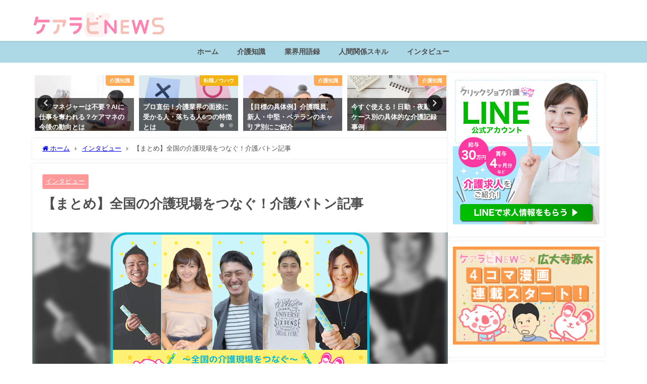

--- FILE ---
content_type: text/html; charset=UTF-8
request_url: https://kaigo.clickjob.jp/column/kaigobatonn-ichirann/
body_size: 21552
content:
<!DOCTYPE html>
<html lang="ja">
<head>
<meta charset="utf-8">
<meta http-equiv="X-UA-Compatible" content="IE=edge">
<meta name="viewport" content="width=device-width, initial-scale=1" />
<title>【まとめ】全国の介護現場をつなぐ！介護バトン記事 | ケアラビニュース l介護職員さんのお役立ち情報サイト</title>
<meta name="description" content="「もっとみんなで介護業界を盛り上げよう！」カイゴビト座談会をきっかけにスタートした介護バトン！ ここでは、介護バトン記事の一覧をまとめました。 これからも続々と全国の介護職の方が登場しますので乞うご期">
<meta name="thumbnail" content="https://kaigo.clickjob.jp/column/wp-content/uploads/2018/05/介護バトン画像-150x150.png" /><!-- Diver OGP -->
<meta property="og:locale" content="ja_JP" />
<meta property="og:title" content="【まとめ】全国の介護現場をつなぐ！介護バトン記事" />
<meta property="og:description" content="「もっとみんなで介護業界を盛り上げよう！」カイゴビト座談会をきっかけにスタートした介護バトン！ ここでは、介護バトン記事の一覧をまとめました。 これからも続々と全国の介護職の方が登場しますので乞うご期" />
<meta property="og:type" content="article" />
<meta property="og:url" content="https://kaigo.clickjob.jp/column/kaigobatonn-ichirann/" />
<meta property="og:image" content="https://kaigo.clickjob.jp/column/wp-content/uploads/2018/05/介護バトン画像.png" />
<meta property="og:site_name" content="ケアラビニュース lクリックジョブ介護が運営する介護業界の役立つ情報サイト" />
<meta name="twitter:card" content="summary_large_image" />
<meta name="twitter:title" content="【まとめ】全国の介護現場をつなぐ！介護バトン記事" />
<meta name="twitter:url" content="https://kaigo.clickjob.jp/column/kaigobatonn-ichirann/" />
<meta name="twitter:description" content="「もっとみんなで介護業界を盛り上げよう！」カイゴビト座談会をきっかけにスタートした介護バトン！ ここでは、介護バトン記事の一覧をまとめました。 これからも続々と全国の介護職の方が登場しますので乞うご期" />
<meta name="twitter:image" content="https://kaigo.clickjob.jp/column/wp-content/uploads/2018/05/介護バトン画像.png" />
<!-- / Diver OGP -->
<link rel="canonical" href="https://kaigo.clickjob.jp/column/kaigobatonn-ichirann/">
<link rel="shortcut icon" href="">
<!--[if IE]>
		<link rel="shortcut icon" href="">
<![endif]-->
<link rel="apple-touch-icon" href="" />
<meta name='robots' content='max-image-preview' />
	<style>img:is([sizes="auto" i], [sizes^="auto," i]) { contain-intrinsic-size: 3000px 1500px }</style>
	<link rel='dns-prefetch' href='//cdnjs.cloudflare.com' />
<link rel="alternate" type="application/rss+xml" title="ケアラビニュース lクリックジョブ介護が運営する介護業界の役立つ情報サイト &raquo; フィード" href="https://kaigo.clickjob.jp/column/feed/" />
<link rel="alternate" type="application/rss+xml" title="ケアラビニュース lクリックジョブ介護が運営する介護業界の役立つ情報サイト &raquo; コメントフィード" href="https://kaigo.clickjob.jp/column/comments/feed/" />
<link rel='stylesheet'  href='https://kaigo.clickjob.jp/column/wp-includes/css/dist/block-library/style.min.css?ver=6.8.1&#038;theme=6.0.81'  media='all'>
<style id='global-styles-inline-css' type='text/css'>
:root{--wp--preset--aspect-ratio--square: 1;--wp--preset--aspect-ratio--4-3: 4/3;--wp--preset--aspect-ratio--3-4: 3/4;--wp--preset--aspect-ratio--3-2: 3/2;--wp--preset--aspect-ratio--2-3: 2/3;--wp--preset--aspect-ratio--16-9: 16/9;--wp--preset--aspect-ratio--9-16: 9/16;--wp--preset--color--black: #000000;--wp--preset--color--cyan-bluish-gray: #abb8c3;--wp--preset--color--white: #ffffff;--wp--preset--color--pale-pink: #f78da7;--wp--preset--color--vivid-red: #cf2e2e;--wp--preset--color--luminous-vivid-orange: #ff6900;--wp--preset--color--luminous-vivid-amber: #fcb900;--wp--preset--color--light-green-cyan: #7bdcb5;--wp--preset--color--vivid-green-cyan: #00d084;--wp--preset--color--pale-cyan-blue: #8ed1fc;--wp--preset--color--vivid-cyan-blue: #0693e3;--wp--preset--color--vivid-purple: #9b51e0;--wp--preset--color--light-blue: #70b8f1;--wp--preset--color--light-red: #ff8178;--wp--preset--color--light-green: #2ac113;--wp--preset--color--light-yellow: #ffe822;--wp--preset--color--light-orange: #ffa30d;--wp--preset--color--blue: #00f;--wp--preset--color--red: #f00;--wp--preset--color--purple: #674970;--wp--preset--color--gray: #ccc;--wp--preset--gradient--vivid-cyan-blue-to-vivid-purple: linear-gradient(135deg,rgba(6,147,227,1) 0%,rgb(155,81,224) 100%);--wp--preset--gradient--light-green-cyan-to-vivid-green-cyan: linear-gradient(135deg,rgb(122,220,180) 0%,rgb(0,208,130) 100%);--wp--preset--gradient--luminous-vivid-amber-to-luminous-vivid-orange: linear-gradient(135deg,rgba(252,185,0,1) 0%,rgba(255,105,0,1) 100%);--wp--preset--gradient--luminous-vivid-orange-to-vivid-red: linear-gradient(135deg,rgba(255,105,0,1) 0%,rgb(207,46,46) 100%);--wp--preset--gradient--very-light-gray-to-cyan-bluish-gray: linear-gradient(135deg,rgb(238,238,238) 0%,rgb(169,184,195) 100%);--wp--preset--gradient--cool-to-warm-spectrum: linear-gradient(135deg,rgb(74,234,220) 0%,rgb(151,120,209) 20%,rgb(207,42,186) 40%,rgb(238,44,130) 60%,rgb(251,105,98) 80%,rgb(254,248,76) 100%);--wp--preset--gradient--blush-light-purple: linear-gradient(135deg,rgb(255,206,236) 0%,rgb(152,150,240) 100%);--wp--preset--gradient--blush-bordeaux: linear-gradient(135deg,rgb(254,205,165) 0%,rgb(254,45,45) 50%,rgb(107,0,62) 100%);--wp--preset--gradient--luminous-dusk: linear-gradient(135deg,rgb(255,203,112) 0%,rgb(199,81,192) 50%,rgb(65,88,208) 100%);--wp--preset--gradient--pale-ocean: linear-gradient(135deg,rgb(255,245,203) 0%,rgb(182,227,212) 50%,rgb(51,167,181) 100%);--wp--preset--gradient--electric-grass: linear-gradient(135deg,rgb(202,248,128) 0%,rgb(113,206,126) 100%);--wp--preset--gradient--midnight: linear-gradient(135deg,rgb(2,3,129) 0%,rgb(40,116,252) 100%);--wp--preset--font-size--small: .8em;--wp--preset--font-size--medium: 1em;--wp--preset--font-size--large: 1.2em;--wp--preset--font-size--x-large: 42px;--wp--preset--font-size--xlarge: 1.5em;--wp--preset--font-size--xxlarge: 2em;--wp--preset--spacing--20: 0.44rem;--wp--preset--spacing--30: 0.67rem;--wp--preset--spacing--40: 1rem;--wp--preset--spacing--50: 1.5rem;--wp--preset--spacing--60: 2.25rem;--wp--preset--spacing--70: 3.38rem;--wp--preset--spacing--80: 5.06rem;--wp--preset--shadow--natural: 6px 6px 9px rgba(0, 0, 0, 0.2);--wp--preset--shadow--deep: 12px 12px 50px rgba(0, 0, 0, 0.4);--wp--preset--shadow--sharp: 6px 6px 0px rgba(0, 0, 0, 0.2);--wp--preset--shadow--outlined: 6px 6px 0px -3px rgba(255, 255, 255, 1), 6px 6px rgba(0, 0, 0, 1);--wp--preset--shadow--crisp: 6px 6px 0px rgba(0, 0, 0, 1);--wp--custom--spacing--small: max(1.25rem, 5vw);--wp--custom--spacing--medium: clamp(2rem, 8vw, calc(4 * var(--wp--style--block-gap)));--wp--custom--spacing--large: clamp(4rem, 10vw, 8rem);--wp--custom--spacing--outer: var(--wp--custom--spacing--small, 1.25rem);--wp--custom--typography--font-size--huge: clamp(2.25rem, 4vw, 2.75rem);--wp--custom--typography--font-size--gigantic: clamp(2.75rem, 6vw, 3.25rem);--wp--custom--typography--font-size--colossal: clamp(3.25rem, 8vw, 6.25rem);--wp--custom--typography--line-height--tiny: 1.15;--wp--custom--typography--line-height--small: 1.2;--wp--custom--typography--line-height--medium: 1.4;--wp--custom--typography--line-height--normal: 1.6;}:root { --wp--style--global--content-size: 769px;--wp--style--global--wide-size: 1240px; }:where(body) { margin: 0; }.wp-site-blocks > .alignleft { float: left; margin-right: 2em; }.wp-site-blocks > .alignright { float: right; margin-left: 2em; }.wp-site-blocks > .aligncenter { justify-content: center; margin-left: auto; margin-right: auto; }:where(.wp-site-blocks) > * { margin-block-start: 1.5em; margin-block-end: 0; }:where(.wp-site-blocks) > :first-child { margin-block-start: 0; }:where(.wp-site-blocks) > :last-child { margin-block-end: 0; }:root { --wp--style--block-gap: 1.5em; }:root :where(.is-layout-flow) > :first-child{margin-block-start: 0;}:root :where(.is-layout-flow) > :last-child{margin-block-end: 0;}:root :where(.is-layout-flow) > *{margin-block-start: 1.5em;margin-block-end: 0;}:root :where(.is-layout-constrained) > :first-child{margin-block-start: 0;}:root :where(.is-layout-constrained) > :last-child{margin-block-end: 0;}:root :where(.is-layout-constrained) > *{margin-block-start: 1.5em;margin-block-end: 0;}:root :where(.is-layout-flex){gap: 1.5em;}:root :where(.is-layout-grid){gap: 1.5em;}.is-layout-flow > .alignleft{float: left;margin-inline-start: 0;margin-inline-end: 2em;}.is-layout-flow > .alignright{float: right;margin-inline-start: 2em;margin-inline-end: 0;}.is-layout-flow > .aligncenter{margin-left: auto !important;margin-right: auto !important;}.is-layout-constrained > .alignleft{float: left;margin-inline-start: 0;margin-inline-end: 2em;}.is-layout-constrained > .alignright{float: right;margin-inline-start: 2em;margin-inline-end: 0;}.is-layout-constrained > .aligncenter{margin-left: auto !important;margin-right: auto !important;}.is-layout-constrained > :where(:not(.alignleft):not(.alignright):not(.alignfull)){max-width: var(--wp--style--global--content-size);margin-left: auto !important;margin-right: auto !important;}.is-layout-constrained > .alignwide{max-width: var(--wp--style--global--wide-size);}body .is-layout-flex{display: flex;}.is-layout-flex{flex-wrap: wrap;align-items: center;}.is-layout-flex > :is(*, div){margin: 0;}body .is-layout-grid{display: grid;}.is-layout-grid > :is(*, div){margin: 0;}body{padding-top: 0px;padding-right: 0px;padding-bottom: 0px;padding-left: 0px;}:root :where(.wp-element-button, .wp-block-button__link){background-color: #32373c;border-width: 0;color: #fff;font-family: inherit;font-size: inherit;line-height: inherit;padding: calc(0.667em + 2px) calc(1.333em + 2px);text-decoration: none;}.has-black-color{color: var(--wp--preset--color--black) !important;}.has-cyan-bluish-gray-color{color: var(--wp--preset--color--cyan-bluish-gray) !important;}.has-white-color{color: var(--wp--preset--color--white) !important;}.has-pale-pink-color{color: var(--wp--preset--color--pale-pink) !important;}.has-vivid-red-color{color: var(--wp--preset--color--vivid-red) !important;}.has-luminous-vivid-orange-color{color: var(--wp--preset--color--luminous-vivid-orange) !important;}.has-luminous-vivid-amber-color{color: var(--wp--preset--color--luminous-vivid-amber) !important;}.has-light-green-cyan-color{color: var(--wp--preset--color--light-green-cyan) !important;}.has-vivid-green-cyan-color{color: var(--wp--preset--color--vivid-green-cyan) !important;}.has-pale-cyan-blue-color{color: var(--wp--preset--color--pale-cyan-blue) !important;}.has-vivid-cyan-blue-color{color: var(--wp--preset--color--vivid-cyan-blue) !important;}.has-vivid-purple-color{color: var(--wp--preset--color--vivid-purple) !important;}.has-light-blue-color{color: var(--wp--preset--color--light-blue) !important;}.has-light-red-color{color: var(--wp--preset--color--light-red) !important;}.has-light-green-color{color: var(--wp--preset--color--light-green) !important;}.has-light-yellow-color{color: var(--wp--preset--color--light-yellow) !important;}.has-light-orange-color{color: var(--wp--preset--color--light-orange) !important;}.has-blue-color{color: var(--wp--preset--color--blue) !important;}.has-red-color{color: var(--wp--preset--color--red) !important;}.has-purple-color{color: var(--wp--preset--color--purple) !important;}.has-gray-color{color: var(--wp--preset--color--gray) !important;}.has-black-background-color{background-color: var(--wp--preset--color--black) !important;}.has-cyan-bluish-gray-background-color{background-color: var(--wp--preset--color--cyan-bluish-gray) !important;}.has-white-background-color{background-color: var(--wp--preset--color--white) !important;}.has-pale-pink-background-color{background-color: var(--wp--preset--color--pale-pink) !important;}.has-vivid-red-background-color{background-color: var(--wp--preset--color--vivid-red) !important;}.has-luminous-vivid-orange-background-color{background-color: var(--wp--preset--color--luminous-vivid-orange) !important;}.has-luminous-vivid-amber-background-color{background-color: var(--wp--preset--color--luminous-vivid-amber) !important;}.has-light-green-cyan-background-color{background-color: var(--wp--preset--color--light-green-cyan) !important;}.has-vivid-green-cyan-background-color{background-color: var(--wp--preset--color--vivid-green-cyan) !important;}.has-pale-cyan-blue-background-color{background-color: var(--wp--preset--color--pale-cyan-blue) !important;}.has-vivid-cyan-blue-background-color{background-color: var(--wp--preset--color--vivid-cyan-blue) !important;}.has-vivid-purple-background-color{background-color: var(--wp--preset--color--vivid-purple) !important;}.has-light-blue-background-color{background-color: var(--wp--preset--color--light-blue) !important;}.has-light-red-background-color{background-color: var(--wp--preset--color--light-red) !important;}.has-light-green-background-color{background-color: var(--wp--preset--color--light-green) !important;}.has-light-yellow-background-color{background-color: var(--wp--preset--color--light-yellow) !important;}.has-light-orange-background-color{background-color: var(--wp--preset--color--light-orange) !important;}.has-blue-background-color{background-color: var(--wp--preset--color--blue) !important;}.has-red-background-color{background-color: var(--wp--preset--color--red) !important;}.has-purple-background-color{background-color: var(--wp--preset--color--purple) !important;}.has-gray-background-color{background-color: var(--wp--preset--color--gray) !important;}.has-black-border-color{border-color: var(--wp--preset--color--black) !important;}.has-cyan-bluish-gray-border-color{border-color: var(--wp--preset--color--cyan-bluish-gray) !important;}.has-white-border-color{border-color: var(--wp--preset--color--white) !important;}.has-pale-pink-border-color{border-color: var(--wp--preset--color--pale-pink) !important;}.has-vivid-red-border-color{border-color: var(--wp--preset--color--vivid-red) !important;}.has-luminous-vivid-orange-border-color{border-color: var(--wp--preset--color--luminous-vivid-orange) !important;}.has-luminous-vivid-amber-border-color{border-color: var(--wp--preset--color--luminous-vivid-amber) !important;}.has-light-green-cyan-border-color{border-color: var(--wp--preset--color--light-green-cyan) !important;}.has-vivid-green-cyan-border-color{border-color: var(--wp--preset--color--vivid-green-cyan) !important;}.has-pale-cyan-blue-border-color{border-color: var(--wp--preset--color--pale-cyan-blue) !important;}.has-vivid-cyan-blue-border-color{border-color: var(--wp--preset--color--vivid-cyan-blue) !important;}.has-vivid-purple-border-color{border-color: var(--wp--preset--color--vivid-purple) !important;}.has-light-blue-border-color{border-color: var(--wp--preset--color--light-blue) !important;}.has-light-red-border-color{border-color: var(--wp--preset--color--light-red) !important;}.has-light-green-border-color{border-color: var(--wp--preset--color--light-green) !important;}.has-light-yellow-border-color{border-color: var(--wp--preset--color--light-yellow) !important;}.has-light-orange-border-color{border-color: var(--wp--preset--color--light-orange) !important;}.has-blue-border-color{border-color: var(--wp--preset--color--blue) !important;}.has-red-border-color{border-color: var(--wp--preset--color--red) !important;}.has-purple-border-color{border-color: var(--wp--preset--color--purple) !important;}.has-gray-border-color{border-color: var(--wp--preset--color--gray) !important;}.has-vivid-cyan-blue-to-vivid-purple-gradient-background{background: var(--wp--preset--gradient--vivid-cyan-blue-to-vivid-purple) !important;}.has-light-green-cyan-to-vivid-green-cyan-gradient-background{background: var(--wp--preset--gradient--light-green-cyan-to-vivid-green-cyan) !important;}.has-luminous-vivid-amber-to-luminous-vivid-orange-gradient-background{background: var(--wp--preset--gradient--luminous-vivid-amber-to-luminous-vivid-orange) !important;}.has-luminous-vivid-orange-to-vivid-red-gradient-background{background: var(--wp--preset--gradient--luminous-vivid-orange-to-vivid-red) !important;}.has-very-light-gray-to-cyan-bluish-gray-gradient-background{background: var(--wp--preset--gradient--very-light-gray-to-cyan-bluish-gray) !important;}.has-cool-to-warm-spectrum-gradient-background{background: var(--wp--preset--gradient--cool-to-warm-spectrum) !important;}.has-blush-light-purple-gradient-background{background: var(--wp--preset--gradient--blush-light-purple) !important;}.has-blush-bordeaux-gradient-background{background: var(--wp--preset--gradient--blush-bordeaux) !important;}.has-luminous-dusk-gradient-background{background: var(--wp--preset--gradient--luminous-dusk) !important;}.has-pale-ocean-gradient-background{background: var(--wp--preset--gradient--pale-ocean) !important;}.has-electric-grass-gradient-background{background: var(--wp--preset--gradient--electric-grass) !important;}.has-midnight-gradient-background{background: var(--wp--preset--gradient--midnight) !important;}.has-small-font-size{font-size: var(--wp--preset--font-size--small) !important;}.has-medium-font-size{font-size: var(--wp--preset--font-size--medium) !important;}.has-large-font-size{font-size: var(--wp--preset--font-size--large) !important;}.has-x-large-font-size{font-size: var(--wp--preset--font-size--x-large) !important;}.has-xlarge-font-size{font-size: var(--wp--preset--font-size--xlarge) !important;}.has-xxlarge-font-size{font-size: var(--wp--preset--font-size--xxlarge) !important;}
:root :where(.wp-block-pullquote){font-size: 1.5em;line-height: 1.6;}
:root :where(.wp-block-group-is-layout-flow) > :first-child{margin-block-start: 0;}:root :where(.wp-block-group-is-layout-flow) > :last-child{margin-block-end: 0;}:root :where(.wp-block-group-is-layout-flow) > *{margin-block-start: 0;margin-block-end: 0;}:root :where(.wp-block-group-is-layout-constrained) > :first-child{margin-block-start: 0;}:root :where(.wp-block-group-is-layout-constrained) > :last-child{margin-block-end: 0;}:root :where(.wp-block-group-is-layout-constrained) > *{margin-block-start: 0;margin-block-end: 0;}:root :where(.wp-block-group-is-layout-flex){gap: 0;}:root :where(.wp-block-group-is-layout-grid){gap: 0;}
</style>
<link rel='stylesheet'  href='https://kaigo.clickjob.jp/column/wp-content/plugins/arconix-shortcodes/includes/css/font-awesome.min.css?ver=4.6.3&#038;theme=6.0.81'  media='all'>
<link rel='stylesheet'  href='https://kaigo.clickjob.jp/column/wp-content/plugins/arconix-shortcodes/includes/css/arconix-shortcodes.min.css?ver=2.1.19&#038;theme=6.0.81'  media='all'>
<link rel='stylesheet'  href='https://kaigo.clickjob.jp/column/wp-content/plugins/table-of-contents-plus/screen.min.css?ver=2411.1&#038;theme=6.0.81'  media='all'>
<link rel='stylesheet'  href='https://kaigo.clickjob.jp/column/wp-content/themes/diver/css/style.min.css?ver=6.8.1&#038;theme=6.0.81'  media='all'>
<link rel='stylesheet'  href='https://kaigo.clickjob.jp/column/wp-content/themes/diver/style.css?theme=6.0.81'  media='all'>
<script type="text/javascript"src="https://kaigo.clickjob.jp/column/wp-includes/js/jquery/jquery.min.js?ver=3.7.1&amp;theme=6.0.81" id="jquery-core-js"></script>
<script type="text/javascript"src="https://kaigo.clickjob.jp/column/wp-includes/js/jquery/jquery-migrate.min.js?ver=3.4.1&amp;theme=6.0.81" id="jquery-migrate-js"></script>
<link rel="https://api.w.org/" href="https://kaigo.clickjob.jp/column/wp-json/" /><link rel="alternate" title="JSON" type="application/json" href="https://kaigo.clickjob.jp/column/wp-json/wp/v2/posts/3623" /><link rel="EditURI" type="application/rsd+xml" title="RSD" href="https://kaigo.clickjob.jp/column/xmlrpc.php?rsd" />
<meta name="generator" content="WordPress 6.8.1" />
<link rel='shortlink' href='https://kaigo.clickjob.jp/column/?p=3623' />
<link rel="alternate" title="oEmbed (JSON)" type="application/json+oembed" href="https://kaigo.clickjob.jp/column/wp-json/oembed/1.0/embed?url=https%3A%2F%2Fkaigo.clickjob.jp%2Fcolumn%2Fkaigobatonn-ichirann%2F" />
<link rel="alternate" title="oEmbed (XML)" type="text/xml+oembed" href="https://kaigo.clickjob.jp/column/wp-json/oembed/1.0/embed?url=https%3A%2F%2Fkaigo.clickjob.jp%2Fcolumn%2Fkaigobatonn-ichirann%2F&#038;format=xml" />
<script type="application/ld+json" class="json-ld">[
    {
        "@context": "https://schema.org",
        "@type": "BlogPosting",
        "mainEntityOfPage": {
            "@type": "WebPage",
            "@id": "https://kaigo.clickjob.jp/column/kaigobatonn-ichirann/"
        },
        "headline": "【まとめ】全国の介護現場をつなぐ！介護バトン記事",
        "image": [
            "https://kaigo.clickjob.jp/column/wp-content/uploads/2018/05/介護バトン画像.png",
            "https://kaigo.clickjob.jp/column/wp-content/uploads/2018/05/介護バトン画像-300x189.png",
            "https://kaigo.clickjob.jp/column/wp-content/uploads/2018/05/介護バトン画像-150x150.png"
        ],
        "description": "「もっとみんなで介護業界を盛り上げよう！」カイゴビト座談会をきっかけにスタートした介護バトン！ ここでは、介護バトン記事の一覧をまとめました。 これからも続々と全国の介護職の方が登場しますので乞うご期",
        "datePublished": "2018-05-15T14:29:23+09:00",
        "dateModified": "2018-12-03T16:47:05+09:00",
        "articleSection": [
            "インタビュー"
        ],
        "author": {
            "@type": "Person",
            "name": "LifeOnes Web Content Writer_103",
            "url": "https://kaigo.clickjob.jp/column/author/kosukehirano/"
        },
        "publisher": {
            "@context": "http://schema.org",
            "@type": "Organization",
            "name": "ケアラビニュース lクリックジョブ介護が運営する介護業界の役立つ情報サイト",
            "description": "",
            "logo": {
                "@type": "ImageObject",
                "url": "https://kaigo.clickjob.jp/column/wp-content/uploads/2018/11/ケアラビロゴ0216-1.png"
            }
        }
    }
]</script>
<style>body{background-image:url('');}</style> <style> #onlynav ul ul,#nav_fixed #nav ul ul,.header-logo #nav ul ul {visibility:hidden;opacity:0;transition:.2s ease-in-out;transform:translateY(10px);}#onlynav ul ul ul,#nav_fixed #nav ul ul ul,.header-logo #nav ul ul ul {transform:translateX(-20px) translateY(0);}#onlynav ul li:hover > ul,#nav_fixed #nav ul li:hover > ul,.header-logo #nav ul li:hover > ul{visibility:visible;opacity:1;transform:translateY(0);}#onlynav ul ul li:hover > ul,#nav_fixed #nav ul ul li:hover > ul,.header-logo #nav ul ul li:hover > ul{transform:translateX(0) translateY(0);}</style>        <style>
	        .catpage_content_wrap .catpage_inner_content{
	        	width: 100%;
	        	float: none;
	        }
        </style>
    <style>body{background-color:#ffffff;color:#4d4d4d;}:where(a){color:#4c4c70;}:where(a):hover{color:#ffc6d6}:where(.content){color:#4d4d4d;}:where(.content) a{color:#6495ed;}:where(.content) a:hover{color:#ffc6d6;}.header-wrap,#header ul.sub-menu, #header ul.children,#scrollnav,.description_sp{background:#ffffff;color:#6495ed}.header-wrap a,#scrollnav a,div.logo_title{color:#afafaf;}.header-wrap a:hover,div.logo_title:hover{color:#ffc6d6}.drawer-nav-btn span{background-color:#afafaf;}.drawer-nav-btn:before,.drawer-nav-btn:after {border-color:#afafaf;}#scrollnav ul li a{background:rgba(255,255,255,.8);color:#505050}.header_small_menu{background:#ffffff;color:#fff}.header_small_menu a{color:#fff}.header_small_menu a:hover{color:#6495ED}#nav_fixed.fixed, #nav_fixed #nav ul ul{background:#ffffff;color:#4d4d4d}#nav_fixed.fixed a,#nav_fixed .logo_title{color:#333355}#nav_fixed.fixed a:hover{color:#6495ED}#nav_fixed .drawer-nav-btn:before,#nav_fixed .drawer-nav-btn:after{border-color:#333355;}#nav_fixed .drawer-nav-btn span{background-color:#333355;}#onlynav{background:#add8e6;color:#4d4d4d}#onlynav ul li a{color:#4d4d4d}#onlynav ul ul.sub-menu{background:#add8e6}#onlynav div > ul > li > a:before{border-color:#4d4d4d}#onlynav ul > li:hover > a:hover,#onlynav ul>li:hover>a,#onlynav ul>li:hover li:hover>a,#onlynav ul li:hover ul li ul li:hover > a{background:#f7f7f7;color:#4d4d4d}#onlynav ul li ul li ul:before{border-left-color:#4d4d4d}#onlynav ul li:last-child ul li ul:before{border-right-color:#4d4d4d}#bigfooter{background:#add8e6;color:#ffffff}#bigfooter a{color:#ffc6d6}#bigfooter a:hover{color:#6495ed}#footer{background:#add8e6;color:#ffffff}#footer a{color:#ffffff}#footer a:hover{color:#ffc6d6}#sidebar .widget{background:#ffffff;color:#4d4d4d;}#sidebar .widget a{color:#333355;}#sidebar .widget a:hover{color:#ffc6d6;}.post-box-contents,#main-wrap #pickup_posts_container img,.hentry, #single-main .post-sub,.navigation,.single_thumbnail,.in_loop,#breadcrumb,.pickup-cat-list,.maintop-widget, .mainbottom-widget,#share_plz,.sticky-post-box,.catpage_content_wrap,.cat-post-main{background:#fff;}.post-box{border-color:#eee;}.drawer_content_title,.searchbox_content_title{background:#ffffff;color:#4d4d4d;}.drawer-nav,#header_search{background:#fff}.drawer-nav,.drawer-nav a,#header_search,#header_search a{color:#000}#footer_sticky_menu{background:rgba(255,255,255,.8)}.footermenu_col{background:rgba(255,255,255,.8);color:#4d4d4d;}a.page-numbers{background:#afafaf;color:#fff;}.pagination .current{background:#607d8b;color:#fff;}</style><style>@media screen and (min-width:1201px){#main-wrap,.header-wrap .header-logo,.header_small_content,.bigfooter_wrap,.footer_content,.container_top_widget,.container_bottom_widget{width:90%;}}@media screen and (max-width:1200px){ #main-wrap,.header-wrap .header-logo, .header_small_content, .bigfooter_wrap,.footer_content, .container_top_widget, .container_bottom_widget{width:96%;}}@media screen and (max-width:768px){#main-wrap,.header-wrap .header-logo,.header_small_content,.bigfooter_wrap,.footer_content,.container_top_widget,.container_bottom_widget{width:100%;}}@media screen and (min-width:960px){#sidebar {width:310px;}}</style><style>@media screen and (min-width:1201px){#main-wrap{width:90%;}}@media screen and (max-width:1200px){ #main-wrap{width:96%;}}</style><style type="text/css" id="diver-custom-heading-css">.content h2:where(:not([class])),:where(.is-editor-blocks) :where(.content) h2:not(.sc_heading){color:#000000;background-color:#ff84b0;text-align:left;padding:10px 40px;;margin-right:-50px;margin-left:-50px;}.content h2:where(:not([class])):before,:where(.is-editor-blocks) :where(.content) h2:not(.sc_heading):before,.content h2:where(:not([class])):after,:where(.is-editor-blocks) :where(.content) h2:not(.sc_heading):after{content:"";position:absolute;top:100%;border:5px solid transparent;border-top-color:#666;}.content h2:where(:not([class])):before,:where(.is-editor-blocks) :where(.content) h2:not(.sc_heading):before{left:auto;right:0px;border-left-color:#666;}.content h2:where(:not([class])):after,:where(.is-editor-blocks) :where(.content) h2:not(.sc_heading):after{right:auto;left:0px;border-right-color:#666;}@media screen and (max-width:1200px){.content h2:where(:not([class])),:where(.is-editor-blocks) :where(.content) h2:not(.sc_heading){margin-right:-25px;margin-left:-25px;}}.content h3:where(:not([class])),:where(.is-editor-blocks) :where(.content) h3:not(.sc_heading){color:#000000;background-color:#31d6d0;text-align:left;border-top:2px solid #31d6d0;border-bottom:2px solid #31d6d0;background:transparent;padding-left:0px;padding-right:0px;}.content h4:where(:not([class])),:where(.is-editor-blocks) :where(.content) h4:not(.sc_heading){color:#000000;background-color:#000;text-align:left;background:transparent;display:flex;align-items:center;padding:0px;}.content h4:where(:not([class])):before,:where(.is-editor-blocks) :where(.content) h4:not(.sc_heading):before{content:"";width:.6em;height:.6em;margin-right:.6em;background-color:#000;transform:rotate(45deg);}.content h5:where(:not([class])),:where(.is-editor-blocks) :where(.content) h5:not(.sc_heading){color:#000000;}</style>		<style type="text/css" id="wp-custom-css">
			.diver_widget_post_list .post_list a{
    z-index:1;
}		</style>
		
<script src="https://www.youtube.com/iframe_api"></script>

</head>
<body itemscope="itemscope" itemtype="http://schema.org/WebPage" class="wp-singular post-template-default single single-post postid-3623 single-format-standard wp-embed-responsive wp-theme-diver  l-sidebar-right">

<div id="container">
<!-- header -->
	<!-- lpページでは表示しない -->
	<div id="header" class="clearfix">
					<header class="header-wrap" role="banner" itemscope="itemscope" itemtype="http://schema.org/WPHeader">
			<div class="header_small_menu clearfix">
		<div class="header_small_content">
			<div id="description"></div>
			<nav class="header_small_menu_right" role="navigation" itemscope="itemscope" itemtype="http://scheme.org/SiteNavigationElement">
							</nav>
		</div>
	</div>

			<div class="header-logo clearfix">
				<!-- 	<button type="button" class="drawer-toggle drawer-hamburger">
	  <span class="sr-only">toggle navigation</span>
	  <span class="drawer-hamburger-icon"></span>
	</button> -->

	<div class="drawer-nav-btn-wrap"><span class="drawer-nav-btn"><span></span></span></div>



				<!-- /Navigation -->

								<div id="logo">
										<a href="https://kaigo.clickjob.jp/column/">
						
															<img src="https://kaigo.clickjob.jp/column/wp-content/uploads/2018/11/ケアラビロゴ0216-1.png" alt="ケアラビニュース lクリックジョブ介護が運営する介護業界の役立つ情報サイト" width="528" height="98">
							
											</a>
				</div>
							</div>
		</header>
		<nav id="scrollnav" role="navigation" itemscope="itemscope" itemtype="http://scheme.org/SiteNavigationElement">
			<div class="menu-menu-1-container"><ul id="scroll-menu"><li id="menu-item-73" class="menu-item menu-item-type-custom menu-item-object-custom menu-item-home menu-item-73"><a href="https://kaigo.clickjob.jp/column/">ホーム</a></li>
<li id="menu-item-102" class="menu-item menu-item-type-taxonomy menu-item-object-category menu-item-has-children menu-item-102"><a href="https://kaigo.clickjob.jp/column/category/nursing-knowledge/">介護知識</a>
<ul class="sub-menu">
	<li id="menu-item-369" class="menu-item menu-item-type-custom menu-item-object-custom menu-item-369"><a href="https://kaigo.clickjob.jp/column/category/job/">転職ノウハウ</a></li>
	<li id="menu-item-104" class="menu-item menu-item-type-taxonomy menu-item-object-category menu-item-104"><a href="https://kaigo.clickjob.jp/column/category/introduction-of-facilities/">施設紹介</a></li>
	<li id="menu-item-106" class="menu-item menu-item-type-taxonomy menu-item-object-category menu-item-106"><a href="https://kaigo.clickjob.jp/column/category/job-description/">職種紹介</a></li>
	<li id="menu-item-107" class="menu-item menu-item-type-taxonomy menu-item-object-category menu-item-107"><a href="https://kaigo.clickjob.jp/column/category/get-qualified/">資格取得</a></li>
</ul>
</li>
<li id="menu-item-124" class="menu-item menu-item-type-custom menu-item-object-custom menu-item-has-children menu-item-124"><a href="https://kaigo.clickjob.jp/column/glossary">業界用語録</a>
<ul class="sub-menu">
	<li id="menu-item-129" class="menu-item menu-item-type-post_type menu-item-object-page menu-item-129"><a href="https://kaigo.clickjob.jp/column/a_row/">ア行</a></li>
	<li id="menu-item-152" class="menu-item menu-item-type-custom menu-item-object-custom menu-item-152"><a href="https://kaigo.clickjob.jp/column/k_row">カ行</a></li>
	<li id="menu-item-153" class="menu-item menu-item-type-custom menu-item-object-custom menu-item-153"><a href="https://kaigo.clickjob.jp/column/s_row">サ行</a></li>
	<li id="menu-item-154" class="menu-item menu-item-type-custom menu-item-object-custom menu-item-154"><a href="https://kaigo.clickjob.jp/column/t_row">タ行</a></li>
	<li id="menu-item-155" class="menu-item menu-item-type-custom menu-item-object-custom menu-item-155"><a href="https://kaigo.clickjob.jp/column/n_row">ナ行</a></li>
	<li id="menu-item-156" class="menu-item menu-item-type-custom menu-item-object-custom menu-item-156"><a href="https://kaigo.clickjob.jp/column/h_row">ハ行</a></li>
	<li id="menu-item-157" class="menu-item menu-item-type-custom menu-item-object-custom menu-item-157"><a href="https://kaigo.clickjob.jp/column/m_row">マ行</a></li>
	<li id="menu-item-158" class="menu-item menu-item-type-custom menu-item-object-custom menu-item-158"><a href="https://kaigo.clickjob.jp/column/y_row">ヤ行</a></li>
	<li id="menu-item-159" class="menu-item menu-item-type-custom menu-item-object-custom menu-item-159"><a href="https://kaigo.clickjob.jp/column/r_row">ラ行</a></li>
	<li id="menu-item-160" class="menu-item menu-item-type-custom menu-item-object-custom menu-item-160"><a href="https://kaigo.clickjob.jp/column/english">英略語</a></li>
</ul>
</li>
<li id="menu-item-99" class="menu-item menu-item-type-taxonomy menu-item-object-category menu-item-has-children menu-item-99"><a href="https://kaigo.clickjob.jp/column/category/interpersonal-skills/">人間関係スキル</a>
<ul class="sub-menu">
	<li id="menu-item-101" class="menu-item menu-item-type-taxonomy menu-item-object-category menu-item-101"><a href="https://kaigo.clickjob.jp/column/category/care-robot/">介護ロボット</a></li>
	<li id="menu-item-103" class="menu-item menu-item-type-taxonomy menu-item-object-category menu-item-103"><a href="https://kaigo.clickjob.jp/column/category/useful-information/">夜勤お役立ち情報</a></li>
</ul>
</li>
<li id="menu-item-98" class="menu-item menu-item-type-taxonomy menu-item-object-category current-post-ancestor current-menu-parent current-post-parent menu-item-has-children menu-item-98"><a href="https://kaigo.clickjob.jp/column/category/interview/">インタビュー</a>
<ul class="sub-menu">
	<li id="menu-item-97" class="menu-item menu-item-type-taxonomy menu-item-object-category menu-item-97"><a href="https://kaigo.clickjob.jp/column/category/survey/">アンケート</a></li>
	<li id="menu-item-100" class="menu-item menu-item-type-taxonomy menu-item-object-category menu-item-100"><a href="https://kaigo.clickjob.jp/column/category/care/">介護あるある</a></li>
</ul>
</li>
</ul></div>		</nav>
									<nav id="onlynav" class="onlynav" role="navigation" itemscope="itemscope" itemtype="http://scheme.org/SiteNavigationElement">
				<div class="menu-menu-1-container"><ul id="onlynavul" class="menu"><li class="menu-item menu-item-type-custom menu-item-object-custom menu-item-home menu-item-73"><a href="https://kaigo.clickjob.jp/column/">ホーム</a></li>
<li class="menu-item menu-item-type-taxonomy menu-item-object-category menu-item-has-children menu-item-102"><a href="https://kaigo.clickjob.jp/column/category/nursing-knowledge/">介護知識</a>
<ul class="sub-menu">
	<li class="menu-item menu-item-type-custom menu-item-object-custom menu-item-369"><a href="https://kaigo.clickjob.jp/column/category/job/">転職ノウハウ</a></li>
	<li class="menu-item menu-item-type-taxonomy menu-item-object-category menu-item-104"><a href="https://kaigo.clickjob.jp/column/category/introduction-of-facilities/">施設紹介</a></li>
	<li class="menu-item menu-item-type-taxonomy menu-item-object-category menu-item-106"><a href="https://kaigo.clickjob.jp/column/category/job-description/">職種紹介</a></li>
	<li class="menu-item menu-item-type-taxonomy menu-item-object-category menu-item-107"><a href="https://kaigo.clickjob.jp/column/category/get-qualified/">資格取得</a></li>
</ul>
</li>
<li class="menu-item menu-item-type-custom menu-item-object-custom menu-item-has-children menu-item-124"><a href="https://kaigo.clickjob.jp/column/glossary">業界用語録</a>
<ul class="sub-menu">
	<li class="menu-item menu-item-type-post_type menu-item-object-page menu-item-129"><a href="https://kaigo.clickjob.jp/column/a_row/">ア行</a></li>
	<li class="menu-item menu-item-type-custom menu-item-object-custom menu-item-152"><a href="https://kaigo.clickjob.jp/column/k_row">カ行</a></li>
	<li class="menu-item menu-item-type-custom menu-item-object-custom menu-item-153"><a href="https://kaigo.clickjob.jp/column/s_row">サ行</a></li>
	<li class="menu-item menu-item-type-custom menu-item-object-custom menu-item-154"><a href="https://kaigo.clickjob.jp/column/t_row">タ行</a></li>
	<li class="menu-item menu-item-type-custom menu-item-object-custom menu-item-155"><a href="https://kaigo.clickjob.jp/column/n_row">ナ行</a></li>
	<li class="menu-item menu-item-type-custom menu-item-object-custom menu-item-156"><a href="https://kaigo.clickjob.jp/column/h_row">ハ行</a></li>
	<li class="menu-item menu-item-type-custom menu-item-object-custom menu-item-157"><a href="https://kaigo.clickjob.jp/column/m_row">マ行</a></li>
	<li class="menu-item menu-item-type-custom menu-item-object-custom menu-item-158"><a href="https://kaigo.clickjob.jp/column/y_row">ヤ行</a></li>
	<li class="menu-item menu-item-type-custom menu-item-object-custom menu-item-159"><a href="https://kaigo.clickjob.jp/column/r_row">ラ行</a></li>
	<li class="menu-item menu-item-type-custom menu-item-object-custom menu-item-160"><a href="https://kaigo.clickjob.jp/column/english">英略語</a></li>
</ul>
</li>
<li class="menu-item menu-item-type-taxonomy menu-item-object-category menu-item-has-children menu-item-99"><a href="https://kaigo.clickjob.jp/column/category/interpersonal-skills/">人間関係スキル</a>
<ul class="sub-menu">
	<li class="menu-item menu-item-type-taxonomy menu-item-object-category menu-item-101"><a href="https://kaigo.clickjob.jp/column/category/care-robot/">介護ロボット</a></li>
	<li class="menu-item menu-item-type-taxonomy menu-item-object-category menu-item-103"><a href="https://kaigo.clickjob.jp/column/category/useful-information/">夜勤お役立ち情報</a></li>
</ul>
</li>
<li class="menu-item menu-item-type-taxonomy menu-item-object-category current-post-ancestor current-menu-parent current-post-parent menu-item-has-children menu-item-98"><a href="https://kaigo.clickjob.jp/column/category/interview/">インタビュー</a>
<ul class="sub-menu">
	<li class="menu-item menu-item-type-taxonomy menu-item-object-category menu-item-97"><a href="https://kaigo.clickjob.jp/column/category/survey/">アンケート</a></li>
	<li class="menu-item menu-item-type-taxonomy menu-item-object-category menu-item-100"><a href="https://kaigo.clickjob.jp/column/category/care/">介護あるある</a></li>
</ul>
</li>
</ul></div>			</nav>
					</div>
	<div class="d_sp">
		</div>
	
	<div id="main-wrap">
	<!-- main -->
		<div class="l-main-container">
		<main id="single-main"  style="margin-right:-330px;padding-right:330px;" role="main">
					<div id='pickup_posts_container' class='slider-container pickup-slider'><ul class='pickup-posts slider-inner' data-slick='{"slidesToShow":4,"slidesToScroll":1,"autoplay":true,"autoplaySpeed":4000,"infinite":true,"arrows":true,"dots":true,"responsive":[{"breakpoint":1200,"settings":{"slidesToShow":3}},{"breakpoint":768,"settings":{"slidesToShow":2}}]}'><li class="pickup-posts__item"><a href="https://kaigo.clickjob.jp/column/keamane-future/" title="ケアマネジャーは不要？AIに仕事を奪われる？ケアマネの今後の動向とは"><img src="[data-uri]" width="566" height="377" alt="ケアマネジャーは不要？AIに仕事を奪われる？ケアマネの今後の動向とは" loading="lazy" data-src="https://kaigo.clickjob.jp/column/wp-content/uploads/2019/03/pixta_36302046_S.jpg" class="lazyload"><span class="pickup-cat post-category-nursing-knowledge js-category-style" style="background-color:#ffaa56;">介護知識</span><div class="meta"><div class="pickup-title">ケアマネジャーは不要？AIに仕事を奪われる？ケアマネの今後の動向とは</div></div></a></li><li class="pickup-posts__item"><a href="https://kaigo.clickjob.jp/column/protyokudenn-interviewpoint/" title="プロ直伝！介護業界の面接に受かる人・落ちる人6つの特徴とは　"><img src="[data-uri]" width="566" height="378" alt="プロ直伝！介護業界の面接に受かる人・落ちる人6つの特徴とは　" loading="lazy" data-src="https://kaigo.clickjob.jp/column/wp-content/uploads/2019/06/6da1cf813e583ce96e49e3874d6b72d7_s.jpg" class="lazyload"><span class="pickup-cat post-category-job js-category-style" style="background-color:#f2b313;">転職ノウハウ</span><div class="meta"><div class="pickup-title">プロ直伝！介護業界の面接に受かる人・落ちる人6つの特徴とは　</div></div></a></li><li class="pickup-posts__item"><a href="https://kaigo.clickjob.jp/column/mokuhyou-example/" title="【目標の具体例】介護職員、新人・中堅・ベテランのキャリア別にご紹介"><img src="[data-uri]" width="566" height="378" alt="【目標の具体例】介護職員、新人・中堅・ベテランのキャリア別にご紹介" loading="lazy" data-src="https://kaigo.clickjob.jp/column/wp-content/uploads/2019/07/a5a0407feab94b2ee2151b81cefdea8c_s.jpg" class="lazyload"><span class="pickup-cat post-category-nursing-knowledge js-category-style" style="background-color:#ffaa56;">介護知識</span><div class="meta"><div class="pickup-title">【目標の具体例】介護職員、新人・中堅・ベテランのキャリア別にご紹介</div></div></a></li><li class="pickup-posts__item"><a href="https://kaigo.clickjob.jp/column/kaigokiroku-jirei/" title="今すぐ使える！日勤・夜勤・ケース別の具体的な介護記録事例"><img src="[data-uri]" width="566" height="378" alt="今すぐ使える！日勤・夜勤・ケース別の具体的な介護記録事例" loading="lazy" data-src="https://kaigo.clickjob.jp/column/wp-content/uploads/2018/06/19811156fdc80458cd62dcd8166c0ea1_s.jpg" class="lazyload"><span class="pickup-cat post-category-nursing-knowledge js-category-style" style="background-color:#ffaa56;">介護知識</span><div class="meta"><div class="pickup-title">今すぐ使える！日勤・夜勤・ケース別の具体的な介護記録事例</div></div></a></li><li class="pickup-posts__item"><a href="https://kaigo.clickjob.jp/column/yamedoki-6timing/" title="今かもしれない！介護職の辞め時を見極める6つのタイミング"><img src="[data-uri]" width="566" height="376" alt="今かもしれない！介護職の辞め時を見極める6つのタイミング" loading="lazy" data-src="https://kaigo.clickjob.jp/column/wp-content/uploads/2019/02/3d60f4302a5107661cce7dd13c894eb7_s.jpg" class="lazyload"><span class="pickup-cat post-category-job js-category-style" style="background-color:#f2b313;">転職ノウハウ</span><div class="meta"><div class="pickup-title">今かもしれない！介護職の辞め時を見極める6つのタイミング</div></div></a></li></ul></div>
								<div id="breadcrumb"><ul itemscope itemtype="http://schema.org/BreadcrumbList"><li itemprop="itemListElement" itemscope itemtype="http://schema.org/ListItem"><a href="https://kaigo.clickjob.jp/column/" itemprop="item"><span itemprop="name"><i class="fa fa-home" aria-hidden="true"></i> ホーム</span></a><meta itemprop="position" content="1" /></li><li itemprop="itemListElement" itemscope itemtype="http://schema.org/ListItem"><a href="https://kaigo.clickjob.jp/column/category/interview/" itemprop="item"><span itemprop="name">インタビュー</span></a><meta itemprop="position" content="2" /></li><li itemprop="itemListElement" itemscope itemtype="http://schema.org/ListItem"><span itemprop="name">【まとめ】全国の介護現場をつなぐ！介護バトン記事</span><meta itemprop="position" content="3" /></li></ul></div> 
					<div id="content_area" class="fadeIn animated">
												<article id="post-3623" class="post-3623 post type-post status-publish format-standard has-post-thumbnail hentry category-interview">
							<header>
								<div class="post-meta clearfix">
									<div class="cat-tag">
																					<div class="single-post-category" style="background:#ff9999"><a href="https://kaigo.clickjob.jp/column/category/interview/" rel="category tag">インタビュー</a></div>
																													</div>

									<h1 class="single-post-title entry-title">【まとめ】全国の介護現場をつなぐ！介護バトン記事</h1>
									<div class="post-meta-bottom">
																																				
									</div>
																	</div>
								<figure class="single_thumbnail lazyload" data-bg="https://kaigo.clickjob.jp/column/wp-content/uploads/2018/05/介護バトン画像.png"><img src="https://kaigo.clickjob.jp/column/wp-content/uploads/2018/05/介護バトン画像.png" width="512" height="322" alt="【まとめ】全国の介護現場をつなぐ！介護バトン記事"></figure>    
    							</header>
							<section class="single-post-main">
									<div id="text-18" class="widget single-top widget_text">			<div class="textwidget"><p><a href="https://line.me/R/ti/p/%40bje2211f"><img fetchpriority="high" decoding="async" class="aligncenter size-full wp-image-8563" src="https://kaigo.clickjob.jp/column/wp-content/uploads/2021/09/0928a.jpg" alt="" width="800" height="200" srcset="https://kaigo.clickjob.jp/column/wp-content/uploads/2021/09/0928a.jpg 800w, https://kaigo.clickjob.jp/column/wp-content/uploads/2021/09/0928a-300x75.jpg 300w, https://kaigo.clickjob.jp/column/wp-content/uploads/2021/09/0928a-768x192.jpg 768w" sizes="(max-width: 800px) 100vw, 800px" /></a></p>
</div>
		</div>									

									<div class="content">
																		<p><a href="https://kaigo.clickjob.jp/column/zadankai/">「もっとみんなで介護業界を盛り上げよう！」カイゴビト座談会</a>をきっかけにスタートした介護バトン！</p>
<p>ここでは、介護バトン記事の一覧をまとめました。</p>
<p><span>これからも続々と全国の介護職の方が登場しますので乞うご期待！</span></p>
<p>&nbsp;</p>
<p>▼介護バトン編集者の思いはコチラ！<br />
<div class="sc_getpost"><a class="clearfix" href="https://kaigo.clickjob.jp/column/kaigobaton-story1/" ><div class="sc_getpost_thumb post-box-thumbnail__wrap"><img decoding="async" src="[data-uri]" width="150" height="150" alt="【介護バトン】介護職のポジティブな部分を広めたい！編集者が込めたアツイ想いとは" loading="lazy" data-src="https://kaigo.clickjob.jp/column/wp-content/uploads/2018/03/ちーちゃんトップ画-150x150.jpg" class="lazyload"></div><div class="title">【介護バトン】介護職のポジティブな部分を広めたい！編集者が込めたアツイ想いとは</div><div class="date">2018.3.20</div><div class="substr">介護職に興味がある方、既に介護職員として働かれている方、様々な視点からこのコラムをご覧頂いていると思います。このページでは、介護バトンが生まれたきっかけ、そして、ちょっとした裏話や創作の想いを紹介しま...</div></a></div>
<p>&nbsp;</p>
<p>▼第1回目は小池昭雅さん<br />
<div class="sc_getpost"><a class="clearfix" href="https://kaigo.clickjob.jp/column/interview-akimasa-koike/" ><div class="sc_getpost_thumb post-box-thumbnail__wrap"><img decoding="async" src="[data-uri]" width="150" height="150" alt="【介護バトン】小池昭雅さん介護×起業―介護に“生きる”を教わった―" loading="lazy" data-src="https://kaigo.clickjob.jp/column/wp-content/uploads/2018/02/0820-150x150.png" class="lazyload"></div><div class="title">【介護バトン】小池昭雅さん介護×起業―介護に“生きる”を教わった―</div><div class="date">2018.2.23</div><div class="substr">介護バトン第一弾は、サッカー選手への夢を絶たれ、あるきっかけで介護と出会った小池昭雅さん。介護施設での勤務や立ち上げ、専門学校の講師経験を経た後、デイサービスを起業した経緯をお聞きしました！...</div></a></div>
<p>&nbsp;</p>
<p>▼第2回目は松本嗣未さん<br />
<div class="sc_getpost"><a class="clearfix" href="https://kaigo.clickjob.jp/column/interview-tsugumi-matsumoto/" ><div class="sc_getpost_thumb post-box-thumbnail__wrap"><img decoding="async" src="[data-uri]" width="150" height="150" alt="【介護バトン】松本嗣未さん 女性のキャリアアップとは？介護女子のリアル" loading="lazy" data-src="https://kaigo.clickjob.jp/column/wp-content/uploads/2018/03/松本様-150x150.png" class="lazyload"></div><div class="title">【介護バトン】松本嗣未さん 女性のキャリアアップとは？介護女子のリアル</div><div class="date">2018.3.6</div><div class="substr">全国をつなぐ介護バトン！小池昭雅さんからバトンを受け取ったのは、特養で約10年間勤めている松本嗣未さん。実は保育士を目指していたものの、介護の道を選びました。...</div></a></div>
<p>&nbsp;</p>
<p>▼第3回目は山﨑史香さん<br />
<div class="sc_getpost"><a class="clearfix" href="https://kaigo.clickjob.jp/column/interview-fumika-yamazaki/" ><div class="sc_getpost_thumb post-box-thumbnail__wrap"><img decoding="async" src="[data-uri]" width="150" height="150" alt="【介護バトン】山﨑史香さん―心を彩る・シワマニア―介護×アート　" loading="lazy" data-src="https://kaigo.clickjob.jp/column/wp-content/uploads/2018/04/山崎様-150x150.png" class="lazyload"></div><div class="title">【介護バトン】山﨑史香さん―心を彩る・シワマニア―介護×アート　</div><div class="date">2018.12.25</div><div class="substr">介護×アートをテーマにした様々な取り組みが注目を集める山崎史香さん。電子書籍化もされた絵本のキャラクター「しわくちゃん」の生みの親。そんな山崎さんへのインタビューです。...</div></a></div>
<p>&nbsp;</p>
<p>▼第4回目は太田悠貴さん</p>
<div class="sc_getpost"><a class="clearfix" href="https://kaigo.clickjob.jp/column/interview-yuuki-oota/" ><div class="sc_getpost_thumb post-box-thumbnail__wrap"><img decoding="async" src="[data-uri]" width="150" height="150" alt="【介護バトン】太田悠貴さんーあなたが介護されるなら？本当の優しさを学ぶ" loading="lazy" data-src="https://kaigo.clickjob.jp/column/wp-content/uploads/2018/05/太田さん表紙-150x150.png" class="lazyload"></div><div class="title">【介護バトン】太田悠貴さんーあなたが介護されるなら？本当の優しさを学ぶ</div><div class="date">2018.5.31</div><div class="substr">認知症患者特化型のデイサービス「おたがいさん」を立ち上げた、代表取締役太田悠貴さんにインタビュー。従来の介護サービスの概念に囚われない自由で柔軟な発想や取り組みについてお話を伺いました。...</div></a></div>
<p>&nbsp;</p>
<p>▼第5回目は武藤洋一さん</p>
<div class="sc_getpost"><a class="clearfix" href="https://kaigo.clickjob.jp/column/intervew-yoichi-buto/" ><div class="sc_getpost_thumb post-box-thumbnail__wrap"><img decoding="async" src="[data-uri]" width="150" height="150" alt="【介護バトン】武藤洋一さん「誠実に言葉を探し、伝えてゆく―介護×手話通訳―」" loading="lazy" data-src="https://kaigo.clickjob.jp/column/wp-content/uploads/2018/11/表紙武藤洋一様-150x150.jpg" class="lazyload"></div><div class="title">【介護バトン】武藤洋一さん「誠実に言葉を探し、伝えてゆく―介護×手話通訳―」</div><div class="date">2018.7.3</div><div class="substr">タイトル：「誠実に言葉を探し、伝えてゆく　―介護×手話通訳―」 ご経歴 15歳の時に、職業体験で訪れた“聴こえないパン屋さん“で、初めて手話と出会う。高校卒業後、もっと福祉について深く学びたいと思い...</div></a></div>
<p>&nbsp;</p>
<p>▼第6回目は後藤晴紀さん</p>
<div class="sc_getpost"><a class="clearfix" href="https://kaigo.clickjob.jp/column/harukigoto/" ><div class="sc_getpost_thumb post-box-thumbnail__wrap"><img decoding="async" src="[data-uri]" width="150" height="150" alt="【介護バトン】後藤晴紀さん「介護が教えてくれたこと―自分も環境も変えることができる―」" loading="lazy" data-src="https://kaigo.clickjob.jp/column/wp-content/uploads/2018/11/表紙-150x150.png" class="lazyload"></div><div class="title">【介護バトン】後藤晴紀さん「介護が教えてくれたこと―自分も環境も変えることができる―」</div><div class="date">2018.10.3</div><div class="substr">＜h2&gt;ご経歴＜/h2&gt; 現役の介護職員で、“けあぷろかれっじ”の設立者でもある後藤さん。小さな頃は、ダイビングインストラクターになることを夢見ていた。そしてプライベートでは、家庭内暴力や...</div></a></div>
<div class="voice clearfix left n_bottom">
<div class="icon">
<p><img decoding="async" data-src="https://kaigo.clickjob.jp/column/wp-content/uploads/2018/01/ケアビットぴんく-150x150.jpg" class="lazyload" /></p>
<div class="name"></div>
</div>
<div class="text sc_balloon left normal">皆さんからのご感想や「こんなコラムが読みたい！」などのコメントをお待ちしています！</div>
</div>
[contact-form-7 id="3405" title="Contact form 1"]
									</div>

									
									<div class="bottom_ad clearfix">
											<div id="text-12" class="widget widget_text">			<div class="textwidget"><p><a href="https://kaigo.clickjob.jp/s/lp/007a?from=news03a" target="_blank" rel="noopener"><br />
<img decoding="async" class="aligncenter size-full wp-image-8062" src="https://kaigo.clickjob.jp/column/wp-content/uploads/2019/12/2019-12-16.png" alt="" width="512" height="155" srcset="https://kaigo.clickjob.jp/column/wp-content/uploads/2019/12/2019-12-16.png 512w, https://kaigo.clickjob.jp/column/wp-content/uploads/2019/12/2019-12-16-300x91.png 300w" sizes="(max-width: 512px) 100vw, 512px" /> </a></p>
</div>
		</div>											
																		</div>

									    
    																</section>
							<footer class="article_footer">
								<!-- コメント -->
								<!-- comment area -->
<div id="comment-area">
	
	</div>
<!-- /comment area -->								<!-- 関連キーワード -->
								
								<!-- 関連記事 -->
								<div class="single_title"><span class="cat-link"><a href="https://kaigo.clickjob.jp/column/category/interview/" rel="category tag">インタビュー</a></span>の関連記事</div>
<ul class="newpost_list">
			<li class="post_list_wrap clearfix hvr-fade-post">
		<a class="clearfix" href="https://kaigo.clickjob.jp/column/interview_nihonfukushi_school/" title="どんな介護人材になりたい？現役介護専門学生に聞いた！＠日本福祉教育専門学校" rel="bookmark">
		<figure class="post-box-thumbnail__wrap">
		<img src="[data-uri]" width="150" height="150" alt="どんな介護人材になりたい？現役介護専門学生に聞いた！＠日本福祉教育専門学校" loading="lazy" data-src="https://kaigo.clickjob.jp/column/wp-content/uploads/2018/11/介護-150x150.png" class="lazyload">		</figure>
		<div class="meta">
		<div class="title">どんな介護人材になりたい？現役介護専門学生に聞いた！＠日本福祉教育専門学校</div>
		<time class="date" datetime="2018-12-03">
		2018年11月12日		</time>
		</div>
		</a>
		</li>
				<li class="post_list_wrap clearfix hvr-fade-post">
		<a class="clearfix" href="https://kaigo.clickjob.jp/column/harukigoto/" title="【介護バトン】後藤晴紀さん「介護が教えてくれたこと―自分も環境も変えることができる―」" rel="bookmark">
		<figure class="post-box-thumbnail__wrap">
		<img src="[data-uri]" width="150" height="150" alt="【介護バトン】後藤晴紀さん「介護が教えてくれたこと―自分も環境も変えることができる―」" loading="lazy" data-src="https://kaigo.clickjob.jp/column/wp-content/uploads/2018/11/表紙-150x150.png" class="lazyload">		</figure>
		<div class="meta">
		<div class="title">【介護バトン】後藤晴紀さん「介護が教えてくれたこと―自分も環境も変えることができる―」</div>
		<time class="date" datetime="2019-09-09">
		2018年10月3日		</time>
		</div>
		</a>
		</li>
				<li class="post_list_wrap clearfix hvr-fade-post">
		<a class="clearfix" href="https://kaigo.clickjob.jp/column/sakakibarayusuke/" title="元理学療法士「栞」映画監督　榊原有佑さん・数の力を信じて発信する" rel="bookmark">
		<figure class="post-box-thumbnail__wrap">
		<img src="[data-uri]" width="150" height="150" alt="元理学療法士「栞」映画監督　榊原有佑さん・数の力を信じて発信する" loading="lazy" data-src="https://kaigo.clickjob.jp/column/wp-content/uploads/2018/11/榊原さま-150x150.png" class="lazyload">		</figure>
		<div class="meta">
		<div class="title">元理学療法士「栞」映画監督　榊原有佑さん・数の力を信じて発信する</div>
		<time class="date" datetime="2018-12-03">
		2018年10月18日		</time>
		</div>
		</a>
		</li>
				<li class="post_list_wrap clearfix hvr-fade-post">
		<a class="clearfix" href="https://kaigo.clickjob.jp/column/interview-akimasa-koike/" title="【介護バトン】小池昭雅さん介護×起業―介護に“生きる”を教わった―" rel="bookmark">
		<figure class="post-box-thumbnail__wrap">
		<img src="[data-uri]" width="150" height="150" alt="【介護バトン】小池昭雅さん介護×起業―介護に“生きる”を教わった―" loading="lazy" data-src="https://kaigo.clickjob.jp/column/wp-content/uploads/2018/02/0820-150x150.png" class="lazyload">		</figure>
		<div class="meta">
		<div class="title">【介護バトン】小池昭雅さん介護×起業―介護に“生きる”を教わった―</div>
		<time class="date" datetime="2018-11-30">
		2018年2月23日		</time>
		</div>
		</a>
		</li>
				<li class="post_list_wrap clearfix hvr-fade-post">
		<a class="clearfix" href="https://kaigo.clickjob.jp/column/kaigobaton-story1/" title="【介護バトン】介護職のポジティブな部分を広めたい！編集者が込めたアツイ想いとは" rel="bookmark">
		<figure class="post-box-thumbnail__wrap">
		<img src="[data-uri]" width="150" height="150" alt="【介護バトン】介護職のポジティブな部分を広めたい！編集者が込めたアツイ想いとは" loading="lazy" data-src="https://kaigo.clickjob.jp/column/wp-content/uploads/2018/03/ちーちゃんトップ画-150x150.jpg" class="lazyload">		</figure>
		<div class="meta">
		<div class="title">【介護バトン】介護職のポジティブな部分を広めたい！編集者が込めたアツイ想いとは</div>
		<time class="date" datetime="2018-12-03">
		2018年3月20日		</time>
		</div>
		</a>
		</li>
				<li class="post_list_wrap clearfix hvr-fade-post">
		<a class="clearfix" href="https://kaigo.clickjob.jp/column/pow_interview_20171127/" title="【インタビュー】高校を中退、訪問入浴介護の仕事に就いたあの日から介護の道へ" rel="bookmark">
		<figure class="post-box-thumbnail__wrap">
		<img src="[data-uri]" width="150" height="150" alt="【インタビュー】高校を中退、訪問入浴介護の仕事に就いたあの日から介護の道へ" loading="lazy" data-src="https://kaigo.clickjob.jp/column/wp-content/uploads/2018/12/11-150x150.png" class="lazyload">		</figure>
		<div class="meta">
		<div class="title">【インタビュー】高校を中退、訪問入浴介護の仕事に就いたあの日から介護の道へ</div>
		<time class="date" datetime="2019-09-09">
		2017年9月17日		</time>
		</div>
		</a>
		</li>
				<li class="post_list_wrap clearfix hvr-fade-post">
		<a class="clearfix" href="https://kaigo.clickjob.jp/column/kanrisya-story/" title="介護業界未経験の私がショートステイの管理者（施設長）になるまで" rel="bookmark">
		<figure class="post-box-thumbnail__wrap">
		<img src="[data-uri]" width="150" height="150" alt="介護業界未経験の私がショートステイの管理者（施設長）になるまで" loading="lazy" data-src="https://kaigo.clickjob.jp/column/wp-content/uploads/2018/02/22107671_s-150x150.jpg" class="lazyload">		</figure>
		<div class="meta">
		<div class="title">介護業界未経験の私がショートステイの管理者（施設長）になるまで</div>
		<time class="date" datetime="2021-10-08">
		2018年2月21日		</time>
		</div>
		</a>
		</li>
				<li class="post_list_wrap clearfix hvr-fade-post">
		<a class="clearfix" href="https://kaigo.clickjob.jp/column/kaigobenrigoods-careweek2019/" title="【介護便利グッズ3選】小池百合子都知事も参加！550社出展イベント！おすすめの企業やサービス！" rel="bookmark">
		<figure class="post-box-thumbnail__wrap">
		<img src="[data-uri]" width="150" height="150" alt="【介護便利グッズ3選】小池百合子都知事も参加！550社出展イベント！おすすめの企業やサービス！" loading="lazy" data-src="https://kaigo.clickjob.jp/column/wp-content/uploads/2019/02/fed98e551e5640243465acd2ca19e9b9_s-150x150.jpg" class="lazyload">		</figure>
		<div class="meta">
		<div class="title">【介護便利グッズ3選】小池百合子都知事も参加！550社出展イベント！おすすめの企業やサービス！</div>
		<time class="date" datetime="2019-02-08">
		2019年2月8日		</time>
		</div>
		</a>
		</li>
		</ul>
															</footer>
						</article>
					</div>
					<!-- CTA -->
										<!-- navigation -->
					<ul class='navigation-post '><li class='navigation-post__item previous_post container-has-bg'><a class='navigation-post__link' href='https://kaigo.clickjob.jp/column/kaigo-cremer-taiou/'><div class="navigation-post__thumb"><img src="[data-uri]" width="300" height="226" alt="介護施設のクレーム事例からみる利用者様家族への対応方法" loading="lazy" data-src="https://kaigo.clickjob.jp/column/wp-content/uploads/2018/01/向いている・向いていない-300x226.jpg" class="lazyload"></div><div class='navigation-post__title'>介護施設のクレーム事例からみる利用者様家族への対応方法</div></a></li><li class='navigation-post__item next_post container-has-bg'><a class='navigation-post__link' href='https://kaigo.clickjob.jp/column/ninchisho-taiou/'><div class='navigation-post__title'>感情を大切に。認知症の方へのケース別対応方法</div><div class="navigation-post__thumb"><img src="[data-uri]" width="300" height="225" alt="感情を大切に。認知症の方へのケース別対応方法" loading="lazy" data-src="https://kaigo.clickjob.jp/column/wp-content/uploads/2018/03/d16cd5ba25fdc4909b207fb675d83b51_s-300x225.jpg" class="lazyload"></div></a></li></ul>
					
						   <div class="p-entry__push">
    <div class="p-entry__pushLike lazyload" data-bg="https://kaigo.clickjob.jp/column/wp-content/uploads/2018/05/介護バトン画像-300x189.png">
      <p>この記事が気に入ったら<br>フォローしよう</p>
      <div class="p-entry__pushButton">
        <div class="fb-like" data-href="https://www.facebook.com/clickjobkaigo/" data-layout="button_count" data-action="like" data-size="small" data-show-faces="true" data-share="false"></div>
      </div>
      <p class="p-entry__note">最新情報をお届けします</p>
    </div>
  </div>

 										<div class="post-sub">
						<!-- bigshare -->
						<!-- rabdom_posts(bottom) -->
						  <div class="single_title">おすすめの記事</div>
  <section class="recommend-post">
            <article role="article" class="single-recommend clearfix hvr-fade-post" style="">
          <a class="clearfix" href="https://kaigo.clickjob.jp/column/kaigohokenn/" title="介護保険について徹底解説！介護職員なら押さえておきたい制度やサービス内容" rel="bookmark">
          <figure class="recommend-thumb post-box-thumbnail__wrap">
              <img src="[data-uri]" width="150" height="150" alt="介護保険について徹底解説！介護職員なら押さえておきたい制度やサービス内容" loading="lazy" data-src="https://kaigo.clickjob.jp/column/wp-content/uploads/2018/01/向いている・向いていない-150x150.jpg" class="lazyload">                        <div class="recommend-cat" style="background:#ffaa56">介護知識</div>
          </figure>
          <section class="recommend-meta">
            <div class="recommend-title">
                  介護保険について徹底解説！介護職員なら押さえておきたい制度やサービス内容            </div>
            <div class="recommend-desc">介護職員の方もしくは、自宅で介護をしているという方、介護に興味がある方であれば、「介護保険制度」という言葉はご存知かと思います。 ですが、一...</div>
          </section>
          </a>
        </article>
              <article role="article" class="single-recommend clearfix hvr-fade-post" style="">
          <a class="clearfix" href="https://kaigo.clickjob.jp/column/kaigobaton-story1/" title="【介護バトン】介護職のポジティブな部分を広めたい！編集者が込めたアツイ想いとは" rel="bookmark">
          <figure class="recommend-thumb post-box-thumbnail__wrap">
              <img src="[data-uri]" width="150" height="150" alt="【介護バトン】介護職のポジティブな部分を広めたい！編集者が込めたアツイ想いとは" loading="lazy" data-src="https://kaigo.clickjob.jp/column/wp-content/uploads/2018/03/ちーちゃんトップ画-150x150.jpg" class="lazyload">                        <div class="recommend-cat" style="background:#ff9999">インタビュー</div>
          </figure>
          <section class="recommend-meta">
            <div class="recommend-title">
                  【介護バトン】介護職のポジティブな部分を広めたい！編集者が込めたアツイ想いとは            </div>
            <div class="recommend-desc">介護職に興味がある方、既に介護職員として働かれている方、様々な視点からこのコラムをご覧頂いていると思います。このページでは、介護バトンが生ま...</div>
          </section>
          </a>
        </article>
              <article role="article" class="single-recommend clearfix hvr-fade-post" style="">
          <a class="clearfix" href="https://kaigo.clickjob.jp/column/job-sakouju/" title="サービス付き高齢者向け住宅の介護職員の仕事内容とは？" rel="bookmark">
          <figure class="recommend-thumb post-box-thumbnail__wrap">
              <img src="[data-uri]" width="150" height="150" alt="サービス付き高齢者向け住宅の介護職員の仕事内容とは？" loading="lazy" data-src="https://kaigo.clickjob.jp/column/wp-content/uploads/2018/02/サ高住-150x150.png" class="lazyload">                        <div class="recommend-cat" style="background:#59d600">施設紹介</div>
          </figure>
          <section class="recommend-meta">
            <div class="recommend-title">
                  サービス付き高齢者向け住宅の介護職員の仕事内容とは？            </div>
            <div class="recommend-desc">サ高住で勤務している介護職員に、サ高住の仕事内容や1日のスケジュール、やりがいなどについてご紹介してもらいました！...</div>
          </section>
          </a>
        </article>
              <article role="article" class="single-recommend clearfix hvr-fade-post" style="">
          <a class="clearfix" href="https://kaigo.clickjob.jp/column/interview-yuuki-oota/" title="【介護バトン】太田悠貴さんーあなたが介護されるなら？本当の優しさを学ぶ" rel="bookmark">
          <figure class="recommend-thumb post-box-thumbnail__wrap">
              <img src="[data-uri]" width="150" height="150" alt="【介護バトン】太田悠貴さんーあなたが介護されるなら？本当の優しさを学ぶ" loading="lazy" data-src="https://kaigo.clickjob.jp/column/wp-content/uploads/2018/05/太田さん表紙-150x150.png" class="lazyload">                        <div class="recommend-cat" style="background:#ff9999">インタビュー</div>
          </figure>
          <section class="recommend-meta">
            <div class="recommend-title">
                  【介護バトン】太田悠貴さんーあなたが介護されるなら？本当の優しさを学ぶ            </div>
            <div class="recommend-desc">認知症患者特化型のデイサービス「おたがいさん」を立ち上げた、代表取締役太田悠貴さんにインタビュー。従来の介護サービスの概念に囚われない自由で...</div>
          </section>
          </a>
        </article>
              <article role="article" class="single-recommend clearfix hvr-fade-post" style="">
          <a class="clearfix" href="https://kaigo.clickjob.jp/column/yakinn-suimin/" title="夜勤を頑張る介護職員へ♪効果的な睡眠のための5つの工夫！" rel="bookmark">
          <figure class="recommend-thumb post-box-thumbnail__wrap">
              <img src="[data-uri]" width="150" height="150" alt="夜勤を頑張る介護職員へ♪効果的な睡眠のための5つの工夫！" loading="lazy" data-src="https://kaigo.clickjob.jp/column/wp-content/uploads/2018/01/c98399035a53d1fa5fbd7a78619bd56c_s-150x150.jpg" class="lazyload">                        <div class="recommend-cat" style="background:#0568bf">夜勤お役立ち情報</div>
          </figure>
          <section class="recommend-meta">
            <div class="recommend-title">
                  夜勤を頑張る介護職員へ♪効果的な睡眠のための5つの工夫！            </div>
            <div class="recommend-desc">夜勤をしていると昼夜逆転し、生活リズムの崩れから体調不良をお越しやすくなってしまいます。体調管理の一環として質の良い睡眠をとることはとても大...</div>
          </section>
          </a>
        </article>
              <article role="article" class="single-recommend clearfix hvr-fade-post" style="">
          <a class="clearfix" href="https://kaigo.clickjob.jp/column/nursery-number/" title="【まとめ】介護業界で働く人数・就業形態・年齢構成" rel="bookmark">
          <figure class="recommend-thumb post-box-thumbnail__wrap">
              <img src="[data-uri]" width="150" height="150" alt="【まとめ】介護業界で働く人数・就業形態・年齢構成" loading="lazy" data-src="https://kaigo.clickjob.jp/column/wp-content/uploads/2018/05/Fotolia_172762009_Subscription_Monthly_M-150x150.jpg" class="lazyload">                        <div class="recommend-cat" style="background:#ffaa56">介護知識</div>
          </figure>
          <section class="recommend-meta">
            <div class="recommend-title">
                  【まとめ】介護業界で働く人数・就業形態・年齢構成            </div>
            <div class="recommend-desc">介護業界で働いている人はどんな人だろう？今回はそんな疑問にお答えすべく、介護業界で働く人数の推移から、就業形態、年齢構成についてご紹介します...</div>
          </section>
          </a>
        </article>
              <article role="article" class="single-recommend clearfix hvr-fade-post" style="">
          <a class="clearfix" href="https://kaigo.clickjob.jp/column/manga-sennpastu/" title="【4コマ漫画】7-洗髪お願いします～新人介護職員物語～" rel="bookmark">
          <figure class="recommend-thumb post-box-thumbnail__wrap">
              <img src="[data-uri]" width="150" height="150" alt="【4コマ漫画】7-洗髪お願いします～新人介護職員物語～" loading="lazy" data-src="https://kaigo.clickjob.jp/column/wp-content/uploads/2019/03/洗髪お願いします-150x150.png" class="lazyload">                        <div class="recommend-cat" style="background:#7fbfff">介護あるある</div>
          </figure>
          <section class="recommend-meta">
            <div class="recommend-title">
                  【4コマ漫画】7-洗髪お願いします～新人介護職員物語～            </div>
            <div class="recommend-desc">漫画一覧はこちら...</div>
          </section>
          </a>
        </article>
              <article role="article" class="single-recommend clearfix hvr-fade-post" style="">
          <a class="clearfix" href="https://kaigo.clickjob.jp/column/kaigokiroku-point/" title="介護記録の書き方、ポイント、禁止用語について分かりやすく解説！" rel="bookmark">
          <figure class="recommend-thumb post-box-thumbnail__wrap">
              <img src="[data-uri]" width="150" height="150" alt="介護記録の書き方、ポイント、禁止用語について分かりやすく解説！" loading="lazy" data-src="https://kaigo.clickjob.jp/column/wp-content/uploads/2018/06/201910-150x150.png" class="lazyload">                        <div class="recommend-cat" style="background:#ffaa56">介護知識</div>
          </figure>
          <section class="recommend-meta">
            <div class="recommend-title">
                  介護記録の書き方、ポイント、禁止用語について分かりやすく解説！            </div>
            <div class="recommend-desc">今回は多くの介護職員の悩みとなっている、介護記録の書き方について分かりやすくご紹介していきます。できるだけ負担を軽減することができるよう、今...</div>
          </section>
          </a>
        </article>
            </section>
											</div>
									</main>

		<!-- /main -->
			<!-- sidebar -->
	<div id="sidebar" role="complementary">
		<div class="sidebar_content">
						<div id="text-7" class="widget widget_text">			<div class="textwidget"><p><a href="https://line.me/R/ti/p/%40bje2211f"><img loading="lazy" decoding="async" class="aligncenter size-full wp-image-8564" src="https://kaigo.clickjob.jp/column/wp-content/uploads/2021/09/0928b.jpg" alt="" width="1080" height="1080" srcset="https://kaigo.clickjob.jp/column/wp-content/uploads/2021/09/0928b.jpg 1080w, https://kaigo.clickjob.jp/column/wp-content/uploads/2021/09/0928b-300x300.jpg 300w, https://kaigo.clickjob.jp/column/wp-content/uploads/2021/09/0928b-1024x1024.jpg 1024w, https://kaigo.clickjob.jp/column/wp-content/uploads/2021/09/0928b-150x150.jpg 150w, https://kaigo.clickjob.jp/column/wp-content/uploads/2021/09/0928b-768x768.jpg 768w" sizes="auto, (max-width: 1080px) 100vw, 1080px" /></a></p>
</div>
		</div><div id="text-3" class="widget widget_text">			<div class="textwidget"><p><a href="https://kaigo.clickjob.jp/column/manga-start/" target="_blank" rel="noopener"><img loading="lazy" decoding="async" src="https://kaigo.clickjob.jp/column/wp-content/uploads/2019/02/コラボバナー大.png" alt="" width="600" height="400" class="aligncenter size-full wp-image-6119" srcset="https://kaigo.clickjob.jp/column/wp-content/uploads/2019/02/コラボバナー大.png 600w, https://kaigo.clickjob.jp/column/wp-content/uploads/2019/02/コラボバナー大-300x200.png 300w" sizes="auto, (max-width: 600px) 100vw, 600px" /></a></p>
</div>
		</div><div id="text-10" class="widget widget_text">			<div class="textwidget"><p><a href="https://kaigo.clickjob.jp/lp/007a?from=news00" target="_blank" rel="noopener"><img loading="lazy" decoding="async" class="aligncenter size-full wp-image-5936" src="https://kaigo.clickjob.jp/column/wp-content/uploads/2023/04/b22bc848fdf20cc3d1428ca3d5fff696.png" alt="" width="600" height="600" /></a></p>
</div>
		</div><div id="search-4" class="widget widget_search"><form method="get" class="searchform" action="https://kaigo.clickjob.jp/column/" role="search">
	<input type="text" placeholder="検索" name="s" class="s">
	<input type="submit" class="searchsubmit" value="">
</form></div>        <div id="diver_widget_newpost-2" class="widget widget_diver_widget_newpost">      
      <div class="widgettitle">オススメ記事</div>        <ul>
                                          <li class="widget_post_list clearfix">
              <a class="clearfix" href="https://kaigo.clickjob.jp/column/cancel-dayservice/" title="【4コマ漫画】80-デイサービスのキャンセルぴょん～新人介護職員物語～">
                              <div class="post_list_thumb" style="width: 100px;height:80px;">
                <img src="[data-uri]" width="300" height="225" alt="【4コマ漫画】80-デイサービスのキャンセルぴょん～新人介護職員物語～" loading="lazy" data-src="https://kaigo.clickjob.jp/column/wp-content/uploads/2025/12/yonkoma80-eyecatch-300x225.png" class="lazyload">                                      <div class="post_list_cat" style="background:#7fbfff;">介護あるある</div>
                  
                                   </div>
                             <div class="meta" style="margin-left:-110px;padding-left:110px;">
                    <div class="post_list_title">【4コマ漫画】80-デイサービスのキャンセルぴょん～新人介護職員物語～</div>
                    <div class="post_list_tag">
                                                              </div>
                                            <div class="desc">次回もお楽しみに！ ▼4コマ漫画一覧はこちら！...</div>
                                  </div>
              </a>
            </li>
                                  <li class="widget_post_list clearfix">
              <a class="clearfix" href="https://kaigo.clickjob.jp/column/sakoujyu-tensyoku/" title="サ高住へ転職を検討している介護士さん必見！仕事内容や特徴をご紹介！">
                              <div class="post_list_thumb" style="width: 100px;height:80px;">
                <img src="[data-uri]" width="300" height="200" alt="サ高住へ転職を検討している介護士さん必見！仕事内容や特徴をご紹介！" loading="lazy" data-src="https://kaigo.clickjob.jp/column/wp-content/uploads/2025/10/1ef3ddeff6b0d1d2f8bdb1fb58087827-300x200.png" class="lazyload">                                      <div class="post_list_cat" style="background:#ffaa56;">介護知識</div>
                  
                                   </div>
                             <div class="meta" style="margin-left:-110px;padding-left:110px;">
                    <div class="post_list_title">サ高住へ転職を検討している介護士さん必見！仕事内容や特徴をご紹介！</div>
                    <div class="post_list_tag">
                                                              </div>
                                            <div class="desc">「サ高住への転職を検討しているが、仕事内容が分からない」「他の介護施設との働き方の違いを知りたい」など、疑問をお持ちの方も多いのではないでしょうか。 高齢者施設...</div>
                                  </div>
              </a>
            </li>
                                  <li class="widget_post_list clearfix">
              <a class="clearfix" href="https://kaigo.clickjob.jp/column/timing/" title="【4コマ漫画】79-それぞれのタイミング～新人介護職員物語～">
                              <div class="post_list_thumb" style="width: 100px;height:80px;">
                <img src="[data-uri]" width="300" height="225" alt="【4コマ漫画】79-それぞれのタイミング～新人介護職員物語～" loading="lazy" data-src="https://kaigo.clickjob.jp/column/wp-content/uploads/2025/10/yonkoma79-eyecatch-300x225.png" class="lazyload">                                      <div class="post_list_cat" style="background:#7fbfff;">介護あるある</div>
                  
                                   </div>
                             <div class="meta" style="margin-left:-110px;padding-left:110px;">
                    <div class="post_list_title">【4コマ漫画】79-それぞれのタイミング～新人介護職員物語～</div>
                    <div class="post_list_tag">
                                                              </div>
                                            <div class="desc">次回もお楽しみに！ ▼4コマ漫画一覧はこちら！ ▼次の「新人介護職員へ」はこちら！...</div>
                                  </div>
              </a>
            </li>
                                  <li class="widget_post_list clearfix">
              <a class="clearfix" href="https://kaigo.clickjob.jp/column/unitleader_job/" title="介護施設のユニットリーダーって！？役割や仕事内容についてご紹介！">
                              <div class="post_list_thumb" style="width: 100px;height:80px;">
                <img src="[data-uri]" width="300" height="200" alt="介護施設のユニットリーダーって！？役割や仕事内容についてご紹介！" loading="lazy" data-src="https://kaigo.clickjob.jp/column/wp-content/uploads/2024/11/22284246_s-300x200.jpg" class="lazyload">                                      <div class="post_list_cat" style="background:#ffaa56;">介護知識</div>
                  
                                   </div>
                             <div class="meta" style="margin-left:-110px;padding-left:110px;">
                    <div class="post_list_title">介護施設のユニットリーダーって！？役割や仕事内容についてご紹介！</div>
                    <div class="post_list_tag">
                                                              </div>
                                            <div class="desc">「これからユニットリーダーに昇格するけど、まだ具体的な仕事内容がイメージできない」「職員をうまくマネジメントしていけるか心配」など、いざ役職に就くとなると、責任...</div>
                                  </div>
              </a>
            </li>
                                  <li class="widget_post_list clearfix">
              <a class="clearfix" href="https://kaigo.clickjob.jp/column/wrapping/" title="【4コマ漫画】78-ラッピングで勝負ぴょん～新人介護職員物語～">
                              <div class="post_list_thumb" style="width: 100px;height:80px;">
                <img src="[data-uri]" width="300" height="225" alt="【4コマ漫画】78-ラッピングで勝負ぴょん～新人介護職員物語～" loading="lazy" data-src="https://kaigo.clickjob.jp/column/wp-content/uploads/2025/09/yonkoma78-eyecatch-300x225.png" class="lazyload">                                      <div class="post_list_cat" style="background:#7fbfff;">介護あるある</div>
                  
                                   </div>
                             <div class="meta" style="margin-left:-110px;padding-left:110px;">
                    <div class="post_list_title">【4コマ漫画】78-ラッピングで勝負ぴょん～新人介護職員物語～</div>
                    <div class="post_list_tag">
                                                              </div>
                                            <div class="desc">次回もお楽しみに！ ▼4コマ漫画一覧はこちら！ ▼次の「新人介護職員へ」はこちら！...</div>
                                  </div>
              </a>
            </li>
          
          
                </ul>
        </div>    <div id="categories-2" class="widget widget_categories"><div class="widgettitle">カテゴリー</div>
			<ul>
					<li class="cat-item cat-item-15"><a href="https://kaigo.clickjob.jp/column/category/survey/">アンケート</a>
</li>
	<li class="cat-item cat-item-14"><a href="https://kaigo.clickjob.jp/column/category/interview/">インタビュー</a>
</li>
	<li class="cat-item cat-item-11"><a href="https://kaigo.clickjob.jp/column/category/interpersonal-skills/">人間関係スキル</a>
</li>
	<li class="cat-item cat-item-12"><a href="https://kaigo.clickjob.jp/column/category/care/">介護あるある</a>
</li>
	<li class="cat-item cat-item-13"><a href="https://kaigo.clickjob.jp/column/category/care-robot/">介護ロボット</a>
</li>
	<li class="cat-item cat-item-8"><a href="https://kaigo.clickjob.jp/column/category/nursing-knowledge/">介護知識</a>
</li>
	<li class="cat-item cat-item-10"><a href="https://kaigo.clickjob.jp/column/category/useful-information/">夜勤お役立ち情報</a>
</li>
	<li class="cat-item cat-item-6"><a href="https://kaigo.clickjob.jp/column/category/introduction-of-facilities/">施設紹介</a>
</li>
	<li class="cat-item cat-item-7"><a href="https://kaigo.clickjob.jp/column/category/job-description/">職種紹介</a>
</li>
	<li class="cat-item cat-item-5"><a href="https://kaigo.clickjob.jp/column/category/get-qualified/">資格取得</a>
</li>
	<li class="cat-item cat-item-1"><a href="https://kaigo.clickjob.jp/column/category/job/">転職ノウハウ</a>
</li>
			</ul>

			</div><div id="text-4" class="widget widget_text">			<div class="textwidget"><p><a href="https://kaigo.clickjob.jp/lp/007a?from=news00" target="_blank" rel="noopener"><img loading="lazy" decoding="async" src="https://kaigo.clickjob.jp/column/wp-content/uploads/2019/01/600x200blue2-300x100.png" alt="" width="300" height="100" /></a></p>
</div>
		</div><div id="block-3" class="widget widget_block"><blockquote class="instagram-media" data-instgrm-captioned data-instgrm-permalink="https://www.instagram.com/p/C-uZjMZPPrG/?utm_source=ig_embed&amp;utm_campaign=loading" data-instgrm-version="14" style=" background:#FFF; border:0; border-radius:3px; box-shadow:0 0 1px 0 rgba(0,0,0,0.5),0 1px 10px 0 rgba(0,0,0,0.15); margin: 1px; max-width:540px; min-width:326px; padding:0; width:99.375%; width:-webkit-calc(100% - 2px); width:calc(100% - 2px);"><div style="padding:16px;"> <a href="https://www.instagram.com/p/C-uZjMZPPrG/?utm_source=ig_embed&amp;utm_campaign=loading" style=" background:#FFFFFF; line-height:0; padding:0 0; text-align:center; text-decoration:none; width:100%;" target="_blank"> <div style=" display: flex; flex-direction: row; align-items: center;"> <div style="background-color: #F4F4F4; border-radius: 50%; flex-grow: 0; height: 40px; margin-right: 14px; width: 40px;"></div> <div style="display: flex; flex-direction: column; flex-grow: 1; justify-content: center;"> <div style=" background-color: #F4F4F4; border-radius: 4px; flex-grow: 0; height: 14px; margin-bottom: 6px; width: 100px;"></div> <div style=" background-color: #F4F4F4; border-radius: 4px; flex-grow: 0; height: 14px; width: 60px;"></div></div></div><div style="padding: 19% 0;"></div> <div style="display:block; height:50px; margin:0 auto 12px; width:50px;"><svg width="50px" height="50px" viewBox="0 0 60 60" version="1.1" xmlns="https://www.w3.org/2000/svg" xmlns:xlink="https://www.w3.org/1999/xlink"><g stroke="none" stroke-width="1" fill="none" fill-rule="evenodd"><g transform="translate(-511.000000, -20.000000)" fill="#000000"><g><path d="M556.869,30.41 C554.814,30.41 553.148,32.076 553.148,34.131 C553.148,36.186 554.814,37.852 556.869,37.852 C558.924,37.852 560.59,36.186 560.59,34.131 C560.59,32.076 558.924,30.41 556.869,30.41 M541,60.657 C535.114,60.657 530.342,55.887 530.342,50 C530.342,44.114 535.114,39.342 541,39.342 C546.887,39.342 551.658,44.114 551.658,50 C551.658,55.887 546.887,60.657 541,60.657 M541,33.886 C532.1,33.886 524.886,41.1 524.886,50 C524.886,58.899 532.1,66.113 541,66.113 C549.9,66.113 557.115,58.899 557.115,50 C557.115,41.1 549.9,33.886 541,33.886 M565.378,62.101 C565.244,65.022 564.756,66.606 564.346,67.663 C563.803,69.06 563.154,70.057 562.106,71.106 C561.058,72.155 560.06,72.803 558.662,73.347 C557.607,73.757 556.021,74.244 553.102,74.378 C549.944,74.521 548.997,74.552 541,74.552 C533.003,74.552 532.056,74.521 528.898,74.378 C525.979,74.244 524.393,73.757 523.338,73.347 C521.94,72.803 520.942,72.155 519.894,71.106 C518.846,70.057 518.197,69.06 517.654,67.663 C517.244,66.606 516.755,65.022 516.623,62.101 C516.479,58.943 516.448,57.996 516.448,50 C516.448,42.003 516.479,41.056 516.623,37.899 C516.755,34.978 517.244,33.391 517.654,32.338 C518.197,30.938 518.846,29.942 519.894,28.894 C520.942,27.846 521.94,27.196 523.338,26.654 C524.393,26.244 525.979,25.756 528.898,25.623 C532.057,25.479 533.004,25.448 541,25.448 C548.997,25.448 549.943,25.479 553.102,25.623 C556.021,25.756 557.607,26.244 558.662,26.654 C560.06,27.196 561.058,27.846 562.106,28.894 C563.154,29.942 563.803,30.938 564.346,32.338 C564.756,33.391 565.244,34.978 565.378,37.899 C565.522,41.056 565.552,42.003 565.552,50 C565.552,57.996 565.522,58.943 565.378,62.101 M570.82,37.631 C570.674,34.438 570.167,32.258 569.425,30.349 C568.659,28.377 567.633,26.702 565.965,25.035 C564.297,23.368 562.623,22.342 560.652,21.575 C558.743,20.834 556.562,20.326 553.369,20.18 C550.169,20.033 549.148,20 541,20 C532.853,20 531.831,20.033 528.631,20.18 C525.438,20.326 523.257,20.834 521.349,21.575 C519.376,22.342 517.703,23.368 516.035,25.035 C514.368,26.702 513.342,28.377 512.574,30.349 C511.834,32.258 511.326,34.438 511.181,37.631 C511.035,40.831 511,41.851 511,50 C511,58.147 511.035,59.17 511.181,62.369 C511.326,65.562 511.834,67.743 512.574,69.651 C513.342,71.625 514.368,73.296 516.035,74.965 C517.703,76.634 519.376,77.658 521.349,78.425 C523.257,79.167 525.438,79.673 528.631,79.82 C531.831,79.965 532.853,80.001 541,80.001 C549.148,80.001 550.169,79.965 553.369,79.82 C556.562,79.673 558.743,79.167 560.652,78.425 C562.623,77.658 564.297,76.634 565.965,74.965 C567.633,73.296 568.659,71.625 569.425,69.651 C570.167,67.743 570.674,65.562 570.82,62.369 C570.966,59.17 571,58.147 571,50 C571,41.851 570.966,40.831 570.82,37.631"></path></g></g></g></svg></div><div style="padding-top: 8px;"> <div style=" color:#3897f0; font-family:Arial,sans-serif; font-size:14px; font-style:normal; font-weight:550; line-height:18px;">この投稿をInstagramで見る</div></div><div style="padding: 12.5% 0;"></div> <div style="display: flex; flex-direction: row; margin-bottom: 14px; align-items: center;"><div> <div style="background-color: #F4F4F4; border-radius: 50%; height: 12.5px; width: 12.5px; transform: translateX(0px) translateY(7px);"></div> <div style="background-color: #F4F4F4; height: 12.5px; transform: rotate(-45deg) translateX(3px) translateY(1px); width: 12.5px; flex-grow: 0; margin-right: 14px; margin-left: 2px;"></div> <div style="background-color: #F4F4F4; border-radius: 50%; height: 12.5px; width: 12.5px; transform: translateX(9px) translateY(-18px);"></div></div><div style="margin-left: 8px;"> <div style=" background-color: #F4F4F4; border-radius: 50%; flex-grow: 0; height: 20px; width: 20px;"></div> <div style=" width: 0; height: 0; border-top: 2px solid transparent; border-left: 6px solid #f4f4f4; border-bottom: 2px solid transparent; transform: translateX(16px) translateY(-4px) rotate(30deg)"></div></div><div style="margin-left: auto;"> <div style=" width: 0px; border-top: 8px solid #F4F4F4; border-right: 8px solid transparent; transform: translateY(16px);"></div> <div style=" background-color: #F4F4F4; flex-grow: 0; height: 12px; width: 16px; transform: translateY(-4px);"></div> <div style=" width: 0; height: 0; border-top: 8px solid #F4F4F4; border-left: 8px solid transparent; transform: translateY(-4px) translateX(8px);"></div></div></div> <div style="display: flex; flex-direction: column; flex-grow: 1; justify-content: center; margin-bottom: 24px;"> <div style=" background-color: #F4F4F4; border-radius: 4px; flex-grow: 0; height: 14px; margin-bottom: 6px; width: 224px;"></div> <div style=" background-color: #F4F4F4; border-radius: 4px; flex-grow: 0; height: 14px; width: 144px;"></div></div></a><p style=" color:#c9c8cd; font-family:Arial,sans-serif; font-size:14px; line-height:17px; margin-bottom:0; margin-top:8px; overflow:hidden; padding:8px 0 7px; text-align:center; text-overflow:ellipsis; white-space:nowrap;"><a href="https://www.instagram.com/p/C-uZjMZPPrG/?utm_source=ig_embed&amp;utm_campaign=loading" style=" color:#c9c8cd; font-family:Arial,sans-serif; font-size:14px; font-style:normal; font-weight:normal; line-height:17px; text-decoration:none;" target="_blank">クリックジョブ介護【公式】  |  介護・転職(@clickjob_kaigo_official)がシェアした投稿</a></p></div></blockquote>
<script async src="//www.instagram.com/embed.js"></script></div>						<div id="fix_sidebar">
																			</div>
		</div>
	</div>
	<!-- /sidebar -->
	</div>
</div>
				</div>
		<!-- /container -->
		
			<!-- Big footer -->
				<div id="bigfooter">
		<div class="bigfooter_wrap clearfix">
			<div class="bigfooter_colomn col3">
							</div>
			<div class="bigfooter_colomn col3">
							</div>
						<div class="bigfooter_colomn col3">
							</div>
		</div>
	</div>
			<!-- /Big footer -->

			<!-- footer -->
			<footer id="footer">
				<div class="footer_content clearfix">
					<nav class="footer_navi" role="navigation">
						<ul id="menu-menu-3" class="menu"><li id="menu-item-111" class="menu-item menu-item-type-custom menu-item-object-custom menu-item-111"><a href="https://kaigo.clickjob.jp/">TOPページ</a></li>
<li id="menu-item-112" class="menu-item menu-item-type-custom menu-item-object-custom menu-item-112"><a href="https://kaigo.clickjob.jp/privacy/">個人情報の取り扱い</a></li>
<li id="menu-item-113" class="menu-item menu-item-type-custom menu-item-object-custom menu-item-113"><a href="https://kaigo.clickjob.jp/company/">会社概要</a></li>
<li id="menu-item-114" class="menu-item menu-item-type-custom menu-item-object-custom menu-item-114"><a href="https://kaigo.clickjob.jp/policy/">利用規約</a></li>
</ul>					</nav>
					<div id="copyright">ケアラビニュース lクリックジョブ介護が運営する介護業界の役立つ情報サイト All Rights Reserved.</div>
				</div>
			</footer>
			<!-- /footer -->
							<span id="page-top"><a href="#wrap"><i class="fa fa-chevron-up" aria-hidden="true"></i></a></span>
						<!-- フッターmenu -->
						<!-- フッターCTA -->
					

		<div class="drawer-overlay"></div>
		<div class="drawer-nav"><div id="categories-3" class="widget widget_categories"><div class="drawer_content_title">カテゴリー</div>
			<ul>
					<li class="cat-item cat-item-15"><a href="https://kaigo.clickjob.jp/column/category/survey/">アンケート</a>
</li>
	<li class="cat-item cat-item-14"><a href="https://kaigo.clickjob.jp/column/category/interview/">インタビュー</a>
</li>
	<li class="cat-item cat-item-11"><a href="https://kaigo.clickjob.jp/column/category/interpersonal-skills/">人間関係スキル</a>
</li>
	<li class="cat-item cat-item-12"><a href="https://kaigo.clickjob.jp/column/category/care/">介護あるある</a>
</li>
	<li class="cat-item cat-item-13"><a href="https://kaigo.clickjob.jp/column/category/care-robot/">介護ロボット</a>
</li>
	<li class="cat-item cat-item-8"><a href="https://kaigo.clickjob.jp/column/category/nursing-knowledge/">介護知識</a>
</li>
	<li class="cat-item cat-item-10"><a href="https://kaigo.clickjob.jp/column/category/useful-information/">夜勤お役立ち情報</a>
</li>
	<li class="cat-item cat-item-6"><a href="https://kaigo.clickjob.jp/column/category/introduction-of-facilities/">施設紹介</a>
</li>
	<li class="cat-item cat-item-7"><a href="https://kaigo.clickjob.jp/column/category/job-description/">職種紹介</a>
</li>
	<li class="cat-item cat-item-5"><a href="https://kaigo.clickjob.jp/column/category/get-qualified/">資格取得</a>
</li>
	<li class="cat-item cat-item-1"><a href="https://kaigo.clickjob.jp/column/category/job/">転職ノウハウ</a>
</li>
			</ul>

			</div></div>

				<div id="header_search" class="lity-hide">
					</div>
		
		<script type="speculationrules">
{"prefetch":[{"source":"document","where":{"and":[{"href_matches":"\/column\/*"},{"not":{"href_matches":["\/column\/wp-*.php","\/column\/wp-admin\/*","\/column\/wp-content\/uploads\/*","\/column\/wp-content\/*","\/column\/wp-content\/plugins\/*","\/column\/wp-content\/themes\/diver\/*","\/column\/*\\?(.+)"]}},{"not":{"selector_matches":"a[rel~=\"nofollow\"]"}},{"not":{"selector_matches":".no-prefetch, .no-prefetch a"}}]},"eagerness":"conservative"}]}
</script>
<style>@media screen and (max-width:599px){.grid_post-box{width:50% !important;}}</style><style>.appeal_box,#share_plz,.hentry, #single-main .post-sub,#breadcrumb,#sidebar .widget,.navigation,.wrap-post-title,.pickup-cat-wrap,.maintop-widget, .mainbottom-widget,.post-box-contents,#main-wrap .pickup_post_list,.sticky-post-box,.p-entry__tw-follow,.p-entry__push,.catpage_content_wrap,#cta,h1.page_title{-webkit-box-shadow:0 0 5px #ddd;-moz-box-shadow:0 0 5px #ddd;box-shadow:0 0 5px #ddd;-webkit-box-shadow:0 0 0 5px rgba(150,150,150,.2);-moz-box-shadow:0 0 5px rgba(150,150,150,.2);box-shadow:0 0 5px rgba(150,150,150,.2);}</style><style>.newlabel {display:inline-block;position:absolute;margin:0;text-align:center;font-size:13px;color:#dd9933;font-size:13px;background:#eeee22;top:0;}.newlabel span{color:#dd9933;background:#eeee22;}.widget_post_list .newlabel:before{border-left-color:#eeee22;}.pickup-cat-img .newlabel::before {content:"";top:0;left:0;border-bottom:40px solid transparent;border-left:40px solid #eeee22;position:absolute;}.pickup-cat-img .newlabel span{font-size:11px;display:block;top:6px;transform:rotate(-45deg);left:0px;position:absolute;z-index:101;background:none;}@media screen and (max-width:768px){.newlabel span{font-size:.6em;}}</style><style>.post-box-contents .newlable{top:0px;}.post-box-contents .newlabel::before {content:"";top:0;left:0;border-bottom:4em solid transparent;border-left:4em solid #eeee22;position:absolute;}.post-box-contents .newlabel span{white-space:nowrap;display:block;top:8px;transform:rotate(-45deg);left:2px;position:absolute;z-index:101;background:none;}@media screen and (max-width:768px){.post-box-contents .newlabel::before{border-bottom:3em solid transparent;border-left:3em solid #eeee22;}.post-box-contents .newlabel span{top:7px;left:1px;}}</style><style>@media screen and (min-width:560px){.grid_post-box:hover .grid_post_thumbnail img,.post-box:hover .post_thumbnail img{-webkit-transform:scale(1.2);transform:scale(1.2);}}</style><style>#page-top a{background:rgba(0,0,0,0.6);color:#fff;}</style><style>.wpp-list li:nth-child(1):after,.diver_popular_posts li.widget_post_list:nth-child(1):after {background:rgb(255, 230, 88);}.wpp-list li:nth-child(2):after,.diver_popular_posts li.widget_post_list:nth-child(2):after {background:#ccc;}.wpp-list li:nth-child(3):after,.diver_popular_posts li.widget_post_list:nth-child(3):after {background:rgba(255, 121, 37, 0.8);}.wpp-list li:after{content:counter(wpp-ranking, decimal);counter-increment:wpp-ranking;}.diver_popular_posts li.widget_post_list:after {content:counter(dpp-ranking, decimal);counter-increment:dpp-ranking;}.wpp-list li:after,.diver_popular_posts li.widget_post_list:after {line-height:1;position:absolute;padding:3px 6px;left:4px;top:4px;background:#313131;color:#fff;font-size:1em;border-radius:50%;font-weight:bold;z-index:}</style><style>.wrap-post-title,.wrap-post-title a{color:#ff84b0;text-decoration:none;}</style> <style>.wrap-post-title{background:#ffffff;box-shadow:0px 0px 0px 5px #ffffff;border:dashed 2px #ffc6d6;margin:10px 5px;}</style><style>.widget.widget_block .wp-block-group h2:first-child,.widget.widget_block .wp-block-group h3:first-child,.widgettitle{color:#ffffff;}</style><style>.widget.widget_block .wp-block-group h2:first-child,.widget.widget_block .wp-block-group h3:first-child,.widgettitle{margin-left:-20px;background:#ffc6d6;border-radius:0;box-shadow:0 1px 3px #777}.widget.widget_block .wp-block-group h2:first-child:before,.widget.widget_block .wp-block-group h3:first-child:before,.widgettitle:before {content:"";position:absolute;top:100%;height:0;width:0;border:5px solid transparent;border-top:5px solid #666;left:0;border-right:5px solid #666;}.widget.widget_block .wp-block-group h2:first-child:after,.widget.widget_block .wp-block-group h3:first-child:after,.widgettitle:after {content:"";position:absolute;top:0;bottom:0;right:-15px;width:0;border:18px solid #ffc6d6;border-right-color:transparent;border-width:20px 15px 20px 0;}@media screen and (max-width:768px){.widget.widget_block .wp-block-group h2:first-child,.widget.widget_block .wp-block-group h3:first-child,.widgettitle{margin-right:0;}.widget.widget_block .wp-block-group h2:first-child:after,.widget.widget_block .wp-block-group h3:first-child:after,.widgettitle:after{right:-15px;}}</style><style>.content{font-size:16px;line-height:1.7em;}:where(.content) p:where(:not([style]):not(:empty)),:where(.content) div:where(:not([class]):not([style]):not(:empty)) {margin:0 0 0em;}:where(.content) p:where(:not([class]):not([style]):empty),:where(.content) div:where(:not([class]):not([style]):empty){padding-bottom:0em;margin:0;}:where(.content) ul,:where(.content) ol,:where(.content) table,:where(.content) dl{margin-bottom:0em;}.single_thumbnail img{max-height:500px;}@media screen and (max-width:768px){.content{font-size:14px}}</style><style>.diver_firstview_simple.stripe.length{background-image:linear-gradient(-90deg,transparent 25%,#fff 25%, #fff 50%,transparent 50%, transparent 75%,#fff 75%, #fff);background-size:80px 50px;}.diver_firstview_simple.stripe.slant{background-image:linear-gradient(-45deg,transparent 25%,#fff 25%, #fff 50%,transparent 50%, transparent 75%,#fff 75%, #fff);background-size:50px 50px;}.diver_firstview_simple.stripe.vertical{background-image:linear-gradient(0deg,transparent 25%,#fff 25%, #fff 50%,transparent 50%, transparent 75%,#fff 75%, #fff);background-size:50px 80px;}.diver_firstview_simple.dot {background-image:radial-gradient(#fff 20%, transparent 0), radial-gradient(#fff 20%, transparent 0);background-position:0 0, 10px 10px;background-size:20px 20px;}.diver_firstview_simple.tile.length,.diver_firstview_simple.tile.vertical{background-image:linear-gradient(45deg, #fff 25%, transparent 25%, transparent 75%, #fff 75%, #fff), linear-gradient(45deg, #fff 25%, transparent 25%, transparent 75%, #fff 75%, #fff);background-position:5px 5px ,40px 40px;background-size:70px 70px;}.diver_firstview_simple.tile.slant{background-image:linear-gradient(45deg, #fff 25%, transparent 25%, transparent 75%, #fff 75%, #fff), linear-gradient(-45deg, #fff 25%, transparent 25%, transparent 75%, #fff 75%, #fff);background-size:50px 50px; background-position:25px;}.diver_firstview_simple.grad.length{background:linear-gradient(#fff,#759ab2);}.diver_firstview_simple.grad.vertical{background:linear-gradient(-90deg,#fff,#759ab2);}.diver_firstview_simple.grad.slant{background:linear-gradient(-45deg, #fff,#759ab2);}.single_thumbnail:before {content:'';background:inherit;-webkit-filter:grayscale(100%) blur(5px) brightness(.9);-moz-filter:grayscale(100%) blur(5px) brightness(.9);-o-filter:grayscale(100%) blur(5px) brightness(.9);-ms-filter:grayscale(100%) blur(5px) brightness(.9);filter:grayscale(100%) blur(5px) brightness(.9);position:absolute;top:-5px;left:-5px;right:-5px;bottom:-5px;z-index:-1;}.cstmreba {width:98%;height:auto;margin:36px 0;}.booklink-box, .kaerebalink-box, .tomarebalink-box {width:100%;background-color:#fff;overflow:hidden;box-sizing:border-box;padding:12px 8px;margin:1em 0;-webkit-box-shadow:0 0px 5px rgba(0, 0, 0, 0.1);-moz-box-shadow:0 0px 5px rgba(0, 0, 0, 0.1);box-shadow:0 0px 5px rgba(0, 0, 0, 0.1);}.booklink-image,.kaerebalink-image,.tomarebalink-image {width:150px;float:left;margin:0 14px 0 0;text-align:center;}.booklink-image a,.kaerebalink-image a,.tomarebalink-image a {width:100%;display:block;}.booklink-image a img, .kaerebalink-image a img, .tomarebalink-image a img {margin:0 ;padding:0;text-align:center;}.booklink-info, .kaerebalink-info, .tomarebalink-info {overflow:hidden;line-height:170%;color:#333;}.booklink-info a,.kaerebalink-info a,.tomarebalink-info a {text-decoration:none;}.booklink-name>a,.kaerebalink-name>a,.tomarebalink-name>a {border-bottom:1px dotted ;color:#0044cc;font-size:16px;}.booklink-name>a:hover,.kaerebalink-name>a:hover,.tomarebalink-name>a:hover {color:#722031;}.booklink-powered-date,.kaerebalink-powered-date,.tomarebalink-powered-date {font-size:10px;line-height:150%;}.booklink-powered-date a,.kaerebalink-powered-date a,.tomarebalink-powered-date a {border-bottom:1px dotted ;color:#0044cc;}.booklink-detail, .kaerebalink-detail, .tomarebalink-address {font-size:12px;}.kaerebalink-link1 img, .booklink-link2 img, .tomarebalink-link1 img {display:none;}.booklink-link2>div, .kaerebalink-link1>div, .tomarebalink-link1>div {float:left;width:32.33333%;margin:0.5% 0;margin-right:1%;}.booklink-link2 a, .kaerebalink-link1 a,.tomarebalink-link1 a {width:100%;display:inline-block;text-align:center;font-size:.9em;line-height:2em;padding:3% 1%;margin:1px 0;border-radius:2px;color:#fff !important;box-shadow:0 2px 0 #ccc;background:#ccc;position:relative;transition:0s;font-weight:bold;}.booklink-link2 a:hover,.kaerebalink-link1 a:hover,.tomarebalink-link1 a:hover {top:2px;box-shadow:none;}.tomarebalink-link1 .shoplinkrakuten a { background:#76ae25;}.tomarebalink-link1 .shoplinkjalan a { background:#ff7a15;}.tomarebalink-link1 .shoplinkjtb a { background:#c81528;}.tomarebalink-link1 .shoplinkknt a { background:#0b499d;}.tomarebalink-link1 .shoplinkikyu a { background:#bf9500;}.tomarebalink-link1 .shoplinkrurubu a { background:#000066;}.tomarebalink-link1 .shoplinkyahoo a { background:#ff0033;}.kaerebalink-link1 .shoplinkyahoo a {background:#ff0033;}.kaerebalink-link1 .shoplinkbellemaison a { background:#84be24 ;}.kaerebalink-link1 .shoplinkcecile a { background:#8d124b;}.kaerebalink-link1 .shoplinkkakakucom a {background:#314995;}.booklink-link2 .shoplinkkindle a { background:#007dcd;}.booklink-link2 .shoplinkrakukobo a{ background:#d50000;}.booklink-link2.shoplinkbk1 a { background:#0085cd;}.booklink-link2 .shoplinkehon a { background:#2a2c6d;}.booklink-link2 .shoplinkkino a { background:#003e92;}.booklink-link2 .shoplinktoshokan a { background:#333333;}.kaerebalink-link1 .shoplinkamazon a, .booklink-link2 .shoplinkamazon a { background:#FF9901;}.kaerebalink-link1 .shoplinkrakuten a , .booklink-link2 .shoplinkrakuten a { background:#c20004;}.kaerebalink-link1 .shoplinkseven a, .booklink-link2 .shoplinkseven a { background:#225496;}.booklink-footer {clear:both;}@media screen and (max-width:480px){.booklink-image,.kaerebalink-image,.tomarebalink-image {width:100%;float:none !important;}.booklink-link2>div, .kaerebalink-link1>div, .tomarebalink-link1>div {width:49%;margin:0.5%;}.booklink-info,.kaerebalink-info,.tomarebalink-info {text-align:center;padding-bottom:1px;}}</style><style>.nav_in_btn li.nav_in_btn_list_1 a{background:#ffffff;color:#afafaf;}.nav_in_btn li.nav_in_btn_list_2 a{background:#ffffff;color:#afafaf;}.nav_in_btn li.nav_in_btn_list_3 a{background:#ffffff;color:#afafaf;}.nav_in_btn li.nav_in_btn_list_4 a{background:#ffffff;color:#afafaf;}.nav_in_btn ul li {border-left:solid 1px #d4d4d4;}.nav_in_btn ul li:last-child {border-right:solid 1px #d4d4d4;}.nav_in_btn ul li i{font-size:30px;}.d_sp .nav_in_btn ul li{width:100%;}</style><link rel='stylesheet'  href='https://maxcdn.bootstrapcdn.com/font-awesome/4.7.0/css/font-awesome.min.css'  media='all'>
<link rel='stylesheet'  href='https://cdnjs.cloudflare.com/ajax/libs/lity/2.3.1/lity.min.css'  media='all'>
<script type="text/javascript" id="toc-front-js-extra">
/* <![CDATA[ */
var tocplus = {"visibility_show":"\u8868\u793a","visibility_hide":"\u975e\u8868\u793a","visibility_hide_by_default":"1","width":"Auto"};
/* ]]> */
</script>
<script type="text/javascript"src="https://kaigo.clickjob.jp/column/wp-content/plugins/table-of-contents-plus/front.min.js?ver=2411.1&amp;theme=6.0.81" id="toc-front-js"></script>
<script type="text/javascript"src="//cdnjs.cloudflare.com/ajax/libs/lazysizes/4.1.5/plugins/unveilhooks/ls.unveilhooks.min.js?ver=6.8.1" id="unveilhooks-js"></script>
<script type="text/javascript"src="//cdnjs.cloudflare.com/ajax/libs/lazysizes/4.1.5/lazysizes.min.js?ver=6.8.1" id="lazysize-js"></script>
<script type="text/javascript"src="https://cdnjs.cloudflare.com/ajax/libs/slick-carousel/1.9.0/slick.min.js?ver=6.8.1" id="slick-js"></script>
<script type="text/javascript"src="https://cdnjs.cloudflare.com/ajax/libs/gsap/2.1.2/TweenMax.min.js?ver=6.8.1" id="tweenmax-js"></script>
<script type="text/javascript"src="https://cdnjs.cloudflare.com/ajax/libs/lity/2.3.1/lity.min.js?ver=6.8.1" id="lity-js"></script>
<script type="text/javascript"src="https://kaigo.clickjob.jp/column/wp-includes/js/comment-reply.min.js?ver=6.8.1&amp;theme=6.0.81" id="comment-reply-js" async="async" data-wp-strategy="async"></script>
<script type="text/javascript"src="https://kaigo.clickjob.jp/column/wp-content/themes/diver/js/diver.min.js?ver=6.8.1&amp;theme=6.0.81" id="diver-main-js-js"></script>
		<script>!function(d,i){if(!d.getElementById(i)){var j=d.createElement("script");j.id=i;j.src="https://widgets.getpocket.com/v1/j/btn.js?v=1";var w=d.getElementById(i);d.body.appendChild(j);}}(document,"pocket-btn-js");</script>
			</body>
</html><style>

</style><!-- WP Fastest Cache file was created in 0.459 seconds, on 2025年12月17日 @ 9:42 AM --><!-- via php -->